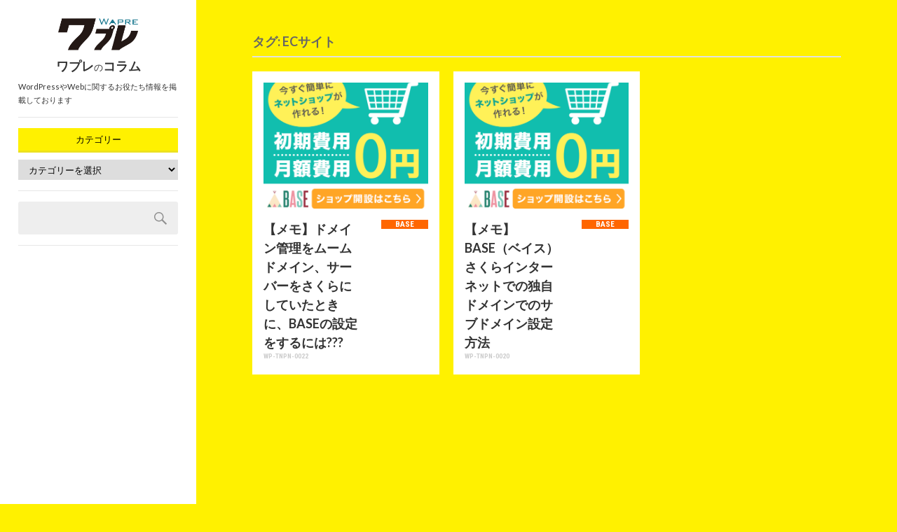

--- FILE ---
content_type: text/html; charset=UTF-8
request_url: https://wapre.net/column/tag/ec%E3%82%B5%E3%82%A4%E3%83%88/
body_size: 15036
content:


<!DOCTYPE html>
<html class="no-js" lang="ja">

	<head profile="http://gmpg.org/xfn/11">
		
		<meta http-equiv="Content-Type" content="text/html; charset=UTF-8" />
		<meta name="viewport" content="width=device-width, initial-scale=1.0, maximum-scale=1.0, user-scalable=no" >

		<meta name="Description" content="【メモ】ドメイン管理をムームドメイン、サーバーをさくらにしていたときに、BASEの設定をするには???のページです。WP単品センターは、パーツ毎にWEB改修を依頼することができるサイトです。">
		<meta name="Keywords" content="WordPress、ワードプレス、WEB改修、ホームページ、【メモ】ドメイン管理をムームドメイン、サーバーをさくらにしていたときに、BASEの設定をするには???">
		
		<link rel="stylesheet" type="text/css" href="https://fonts.googleapis.com/css?family=Noto+Serif">
		<link rel="stylesheet" type="text/css" href="https://wapre.net/column/wp/wp-content/themes/fukusawa-child/common/css/common.css">
		<link rel="stylesheet" type="text/css" href="https://wapre.net/column/wp/wp-content/themes/fukusawa-child/common/css/font.css">
		<link rel="stylesheet" type="text/css" href="https://wapre.net/column/wp/wp-content/themes/fukusawa-child/common/css/form.css">
		
		<link rel="preconnect" href="https://fonts.googleapis.com">
		<link rel="preconnect" href="https://fonts.gstatic.com" crossorigin>
		<link href="https://fonts.googleapis.com/css2?family=Roboto+Condensed:wght@700&display=swap" rel="stylesheet">
		
		<script type="text/javascript" src="https://code.jquery.com/jquery-1.11.3.min.js"></script>
		<script type="text/javascript" src="https://maxcdn.bootstrapcdn.com/bootstrap/3.3.5/js/bootstrap.min.js"></script>	
		<script src="https://cdnjs.cloudflare.com/ajax/libs/jquery-modal/0.9.1/jquery.modal.min.js"></script>
		<link rel="stylesheet" href="https://cdnjs.cloudflare.com/ajax/libs/jquery-modal/0.9.1/jquery.modal.min.css" />
		<script src="https://cdn.jsdelivr.net/npm/js-cookie@2/src/js.cookie.min.js"></script>
				
		<!-- Global site tag (gtag.js) - Google Analytics -->
		<script async src="https://www.googletagmanager.com/gtag/js?id=G-4PLBRD485W"></script>
		<script>
		  window.dataLayer = window.dataLayer || [];
		  function gtag(){dataLayer.push(arguments);}
		  gtag('js', new Date());

		  gtag('config', 'G-4PLBRD485W');
		</script>
		
							 
				
		<script>
			$('<li><a href="#i-price">設定費用は下記になります</a></li>').appendTo('ul.toc_list');
		</script>
		<script async src="https://pagead2.googlesyndication.com/pagead/js/adsbygoogle.js?client=ca-pub-5406375636928752" crossorigin="anonymous"></script>
		
		<title>ECサイト &#8211; ワプレ のコラム</title>
<meta name='robots' content='max-image-preview:large' />
<script type="text/javascript" id="wpp-js" src="https://wapre.net/column/wp/wp-content/plugins/wordpress-popular-posts/assets/js/wpp.min.js" data-sampling="0" data-sampling-rate="100" data-api-url="https://wapre.net/column/wp-json/wordpress-popular-posts" data-post-id="0" data-token="a9b70ec308" data-lang="0" data-debug="0"></script>
<script>document.documentElement.className = document.documentElement.className.replace("no-js","js");</script>
<link rel="alternate" type="application/rss+xml" title="ワプレ のコラム &raquo; フィード" href="https://wapre.net/column/feed/" />
<link rel="alternate" type="application/rss+xml" title="ワプレ のコラム &raquo; ECサイト タグのフィード" href="https://wapre.net/column/tag/ec%e3%82%b5%e3%82%a4%e3%83%88/feed/" />
<style id='wp-img-auto-sizes-contain-inline-css' type='text/css'>
img:is([sizes=auto i],[sizes^="auto," i]){contain-intrinsic-size:3000px 1500px}
/*# sourceURL=wp-img-auto-sizes-contain-inline-css */
</style>
<style id='wp-emoji-styles-inline-css' type='text/css'>

	img.wp-smiley, img.emoji {
		display: inline !important;
		border: none !important;
		box-shadow: none !important;
		height: 1em !important;
		width: 1em !important;
		margin: 0 0.07em !important;
		vertical-align: -0.1em !important;
		background: none !important;
		padding: 0 !important;
	}
/*# sourceURL=wp-emoji-styles-inline-css */
</style>
<style id='wp-block-library-inline-css' type='text/css'>
:root{--wp-block-synced-color:#7a00df;--wp-block-synced-color--rgb:122,0,223;--wp-bound-block-color:var(--wp-block-synced-color);--wp-editor-canvas-background:#ddd;--wp-admin-theme-color:#007cba;--wp-admin-theme-color--rgb:0,124,186;--wp-admin-theme-color-darker-10:#006ba1;--wp-admin-theme-color-darker-10--rgb:0,107,160.5;--wp-admin-theme-color-darker-20:#005a87;--wp-admin-theme-color-darker-20--rgb:0,90,135;--wp-admin-border-width-focus:2px}@media (min-resolution:192dpi){:root{--wp-admin-border-width-focus:1.5px}}.wp-element-button{cursor:pointer}:root .has-very-light-gray-background-color{background-color:#eee}:root .has-very-dark-gray-background-color{background-color:#313131}:root .has-very-light-gray-color{color:#eee}:root .has-very-dark-gray-color{color:#313131}:root .has-vivid-green-cyan-to-vivid-cyan-blue-gradient-background{background:linear-gradient(135deg,#00d084,#0693e3)}:root .has-purple-crush-gradient-background{background:linear-gradient(135deg,#34e2e4,#4721fb 50%,#ab1dfe)}:root .has-hazy-dawn-gradient-background{background:linear-gradient(135deg,#faaca8,#dad0ec)}:root .has-subdued-olive-gradient-background{background:linear-gradient(135deg,#fafae1,#67a671)}:root .has-atomic-cream-gradient-background{background:linear-gradient(135deg,#fdd79a,#004a59)}:root .has-nightshade-gradient-background{background:linear-gradient(135deg,#330968,#31cdcf)}:root .has-midnight-gradient-background{background:linear-gradient(135deg,#020381,#2874fc)}:root{--wp--preset--font-size--normal:16px;--wp--preset--font-size--huge:42px}.has-regular-font-size{font-size:1em}.has-larger-font-size{font-size:2.625em}.has-normal-font-size{font-size:var(--wp--preset--font-size--normal)}.has-huge-font-size{font-size:var(--wp--preset--font-size--huge)}.has-text-align-center{text-align:center}.has-text-align-left{text-align:left}.has-text-align-right{text-align:right}.has-fit-text{white-space:nowrap!important}#end-resizable-editor-section{display:none}.aligncenter{clear:both}.items-justified-left{justify-content:flex-start}.items-justified-center{justify-content:center}.items-justified-right{justify-content:flex-end}.items-justified-space-between{justify-content:space-between}.screen-reader-text{border:0;clip-path:inset(50%);height:1px;margin:-1px;overflow:hidden;padding:0;position:absolute;width:1px;word-wrap:normal!important}.screen-reader-text:focus{background-color:#ddd;clip-path:none;color:#444;display:block;font-size:1em;height:auto;left:5px;line-height:normal;padding:15px 23px 14px;text-decoration:none;top:5px;width:auto;z-index:100000}html :where(.has-border-color){border-style:solid}html :where([style*=border-top-color]){border-top-style:solid}html :where([style*=border-right-color]){border-right-style:solid}html :where([style*=border-bottom-color]){border-bottom-style:solid}html :where([style*=border-left-color]){border-left-style:solid}html :where([style*=border-width]){border-style:solid}html :where([style*=border-top-width]){border-top-style:solid}html :where([style*=border-right-width]){border-right-style:solid}html :where([style*=border-bottom-width]){border-bottom-style:solid}html :where([style*=border-left-width]){border-left-style:solid}html :where(img[class*=wp-image-]){height:auto;max-width:100%}:where(figure){margin:0 0 1em}html :where(.is-position-sticky){--wp-admin--admin-bar--position-offset:var(--wp-admin--admin-bar--height,0px)}@media screen and (max-width:600px){html :where(.is-position-sticky){--wp-admin--admin-bar--position-offset:0px}}

/*# sourceURL=wp-block-library-inline-css */
</style><style id='wp-block-heading-inline-css' type='text/css'>
h1:where(.wp-block-heading).has-background,h2:where(.wp-block-heading).has-background,h3:where(.wp-block-heading).has-background,h4:where(.wp-block-heading).has-background,h5:where(.wp-block-heading).has-background,h6:where(.wp-block-heading).has-background{padding:1.25em 2.375em}h1.has-text-align-left[style*=writing-mode]:where([style*=vertical-lr]),h1.has-text-align-right[style*=writing-mode]:where([style*=vertical-rl]),h2.has-text-align-left[style*=writing-mode]:where([style*=vertical-lr]),h2.has-text-align-right[style*=writing-mode]:where([style*=vertical-rl]),h3.has-text-align-left[style*=writing-mode]:where([style*=vertical-lr]),h3.has-text-align-right[style*=writing-mode]:where([style*=vertical-rl]),h4.has-text-align-left[style*=writing-mode]:where([style*=vertical-lr]),h4.has-text-align-right[style*=writing-mode]:where([style*=vertical-rl]),h5.has-text-align-left[style*=writing-mode]:where([style*=vertical-lr]),h5.has-text-align-right[style*=writing-mode]:where([style*=vertical-rl]),h6.has-text-align-left[style*=writing-mode]:where([style*=vertical-lr]),h6.has-text-align-right[style*=writing-mode]:where([style*=vertical-rl]){rotate:180deg}
/*# sourceURL=https://wapre.net/column/wp/wp-includes/blocks/heading/style.min.css */
</style>
<style id='wp-block-paragraph-inline-css' type='text/css'>
.is-small-text{font-size:.875em}.is-regular-text{font-size:1em}.is-large-text{font-size:2.25em}.is-larger-text{font-size:3em}.has-drop-cap:not(:focus):first-letter{float:left;font-size:8.4em;font-style:normal;font-weight:100;line-height:.68;margin:.05em .1em 0 0;text-transform:uppercase}body.rtl .has-drop-cap:not(:focus):first-letter{float:none;margin-left:.1em}p.has-drop-cap.has-background{overflow:hidden}:root :where(p.has-background){padding:1.25em 2.375em}:where(p.has-text-color:not(.has-link-color)) a{color:inherit}p.has-text-align-left[style*="writing-mode:vertical-lr"],p.has-text-align-right[style*="writing-mode:vertical-rl"]{rotate:180deg}
/*# sourceURL=https://wapre.net/column/wp/wp-includes/blocks/paragraph/style.min.css */
</style>
<style id='wp-block-table-inline-css' type='text/css'>
.wp-block-table{overflow-x:auto}.wp-block-table table{border-collapse:collapse;width:100%}.wp-block-table thead{border-bottom:3px solid}.wp-block-table tfoot{border-top:3px solid}.wp-block-table td,.wp-block-table th{border:1px solid;padding:.5em}.wp-block-table .has-fixed-layout{table-layout:fixed;width:100%}.wp-block-table .has-fixed-layout td,.wp-block-table .has-fixed-layout th{word-break:break-word}.wp-block-table.aligncenter,.wp-block-table.alignleft,.wp-block-table.alignright{display:table;width:auto}.wp-block-table.aligncenter td,.wp-block-table.aligncenter th,.wp-block-table.alignleft td,.wp-block-table.alignleft th,.wp-block-table.alignright td,.wp-block-table.alignright th{word-break:break-word}.wp-block-table .has-subtle-light-gray-background-color{background-color:#f3f4f5}.wp-block-table .has-subtle-pale-green-background-color{background-color:#e9fbe5}.wp-block-table .has-subtle-pale-blue-background-color{background-color:#e7f5fe}.wp-block-table .has-subtle-pale-pink-background-color{background-color:#fcf0ef}.wp-block-table.is-style-stripes{background-color:initial;border-collapse:inherit;border-spacing:0}.wp-block-table.is-style-stripes tbody tr:nth-child(odd){background-color:#f0f0f0}.wp-block-table.is-style-stripes.has-subtle-light-gray-background-color tbody tr:nth-child(odd){background-color:#f3f4f5}.wp-block-table.is-style-stripes.has-subtle-pale-green-background-color tbody tr:nth-child(odd){background-color:#e9fbe5}.wp-block-table.is-style-stripes.has-subtle-pale-blue-background-color tbody tr:nth-child(odd){background-color:#e7f5fe}.wp-block-table.is-style-stripes.has-subtle-pale-pink-background-color tbody tr:nth-child(odd){background-color:#fcf0ef}.wp-block-table.is-style-stripes td,.wp-block-table.is-style-stripes th{border-color:#0000}.wp-block-table.is-style-stripes{border-bottom:1px solid #f0f0f0}.wp-block-table .has-border-color td,.wp-block-table .has-border-color th,.wp-block-table .has-border-color tr,.wp-block-table .has-border-color>*{border-color:inherit}.wp-block-table table[style*=border-top-color] tr:first-child,.wp-block-table table[style*=border-top-color] tr:first-child td,.wp-block-table table[style*=border-top-color] tr:first-child th,.wp-block-table table[style*=border-top-color]>*,.wp-block-table table[style*=border-top-color]>* td,.wp-block-table table[style*=border-top-color]>* th{border-top-color:inherit}.wp-block-table table[style*=border-top-color] tr:not(:first-child){border-top-color:initial}.wp-block-table table[style*=border-right-color] td:last-child,.wp-block-table table[style*=border-right-color] th,.wp-block-table table[style*=border-right-color] tr,.wp-block-table table[style*=border-right-color]>*{border-right-color:inherit}.wp-block-table table[style*=border-bottom-color] tr:last-child,.wp-block-table table[style*=border-bottom-color] tr:last-child td,.wp-block-table table[style*=border-bottom-color] tr:last-child th,.wp-block-table table[style*=border-bottom-color]>*,.wp-block-table table[style*=border-bottom-color]>* td,.wp-block-table table[style*=border-bottom-color]>* th{border-bottom-color:inherit}.wp-block-table table[style*=border-bottom-color] tr:not(:last-child){border-bottom-color:initial}.wp-block-table table[style*=border-left-color] td:first-child,.wp-block-table table[style*=border-left-color] th,.wp-block-table table[style*=border-left-color] tr,.wp-block-table table[style*=border-left-color]>*{border-left-color:inherit}.wp-block-table table[style*=border-style] td,.wp-block-table table[style*=border-style] th,.wp-block-table table[style*=border-style] tr,.wp-block-table table[style*=border-style]>*{border-style:inherit}.wp-block-table table[style*=border-width] td,.wp-block-table table[style*=border-width] th,.wp-block-table table[style*=border-width] tr,.wp-block-table table[style*=border-width]>*{border-style:inherit;border-width:inherit}
/*# sourceURL=https://wapre.net/column/wp/wp-includes/blocks/table/style.min.css */
</style>
<style id='global-styles-inline-css' type='text/css'>
:root{--wp--preset--aspect-ratio--square: 1;--wp--preset--aspect-ratio--4-3: 4/3;--wp--preset--aspect-ratio--3-4: 3/4;--wp--preset--aspect-ratio--3-2: 3/2;--wp--preset--aspect-ratio--2-3: 2/3;--wp--preset--aspect-ratio--16-9: 16/9;--wp--preset--aspect-ratio--9-16: 9/16;--wp--preset--color--black: #333;--wp--preset--color--cyan-bluish-gray: #abb8c3;--wp--preset--color--white: #fff;--wp--preset--color--pale-pink: #f78da7;--wp--preset--color--vivid-red: #cf2e2e;--wp--preset--color--luminous-vivid-orange: #ff6900;--wp--preset--color--luminous-vivid-amber: #fcb900;--wp--preset--color--light-green-cyan: #7bdcb5;--wp--preset--color--vivid-green-cyan: #00d084;--wp--preset--color--pale-cyan-blue: #8ed1fc;--wp--preset--color--vivid-cyan-blue: #0693e3;--wp--preset--color--vivid-purple: #9b51e0;--wp--preset--color--accent: #019EBD;--wp--preset--color--dark-gray: #444;--wp--preset--color--medium-gray: #666;--wp--preset--color--light-gray: #767676;--wp--preset--gradient--vivid-cyan-blue-to-vivid-purple: linear-gradient(135deg,rgb(6,147,227) 0%,rgb(155,81,224) 100%);--wp--preset--gradient--light-green-cyan-to-vivid-green-cyan: linear-gradient(135deg,rgb(122,220,180) 0%,rgb(0,208,130) 100%);--wp--preset--gradient--luminous-vivid-amber-to-luminous-vivid-orange: linear-gradient(135deg,rgb(252,185,0) 0%,rgb(255,105,0) 100%);--wp--preset--gradient--luminous-vivid-orange-to-vivid-red: linear-gradient(135deg,rgb(255,105,0) 0%,rgb(207,46,46) 100%);--wp--preset--gradient--very-light-gray-to-cyan-bluish-gray: linear-gradient(135deg,rgb(238,238,238) 0%,rgb(169,184,195) 100%);--wp--preset--gradient--cool-to-warm-spectrum: linear-gradient(135deg,rgb(74,234,220) 0%,rgb(151,120,209) 20%,rgb(207,42,186) 40%,rgb(238,44,130) 60%,rgb(251,105,98) 80%,rgb(254,248,76) 100%);--wp--preset--gradient--blush-light-purple: linear-gradient(135deg,rgb(255,206,236) 0%,rgb(152,150,240) 100%);--wp--preset--gradient--blush-bordeaux: linear-gradient(135deg,rgb(254,205,165) 0%,rgb(254,45,45) 50%,rgb(107,0,62) 100%);--wp--preset--gradient--luminous-dusk: linear-gradient(135deg,rgb(255,203,112) 0%,rgb(199,81,192) 50%,rgb(65,88,208) 100%);--wp--preset--gradient--pale-ocean: linear-gradient(135deg,rgb(255,245,203) 0%,rgb(182,227,212) 50%,rgb(51,167,181) 100%);--wp--preset--gradient--electric-grass: linear-gradient(135deg,rgb(202,248,128) 0%,rgb(113,206,126) 100%);--wp--preset--gradient--midnight: linear-gradient(135deg,rgb(2,3,129) 0%,rgb(40,116,252) 100%);--wp--preset--font-size--small: 16px;--wp--preset--font-size--medium: 20px;--wp--preset--font-size--large: 24px;--wp--preset--font-size--x-large: 42px;--wp--preset--font-size--normal: 18px;--wp--preset--font-size--larger: 27px;--wp--preset--spacing--20: 0.44rem;--wp--preset--spacing--30: 0.67rem;--wp--preset--spacing--40: 1rem;--wp--preset--spacing--50: 1.5rem;--wp--preset--spacing--60: 2.25rem;--wp--preset--spacing--70: 3.38rem;--wp--preset--spacing--80: 5.06rem;--wp--preset--shadow--natural: 6px 6px 9px rgba(0, 0, 0, 0.2);--wp--preset--shadow--deep: 12px 12px 50px rgba(0, 0, 0, 0.4);--wp--preset--shadow--sharp: 6px 6px 0px rgba(0, 0, 0, 0.2);--wp--preset--shadow--outlined: 6px 6px 0px -3px rgb(255, 255, 255), 6px 6px rgb(0, 0, 0);--wp--preset--shadow--crisp: 6px 6px 0px rgb(0, 0, 0);}:where(.is-layout-flex){gap: 0.5em;}:where(.is-layout-grid){gap: 0.5em;}body .is-layout-flex{display: flex;}.is-layout-flex{flex-wrap: wrap;align-items: center;}.is-layout-flex > :is(*, div){margin: 0;}body .is-layout-grid{display: grid;}.is-layout-grid > :is(*, div){margin: 0;}:where(.wp-block-columns.is-layout-flex){gap: 2em;}:where(.wp-block-columns.is-layout-grid){gap: 2em;}:where(.wp-block-post-template.is-layout-flex){gap: 1.25em;}:where(.wp-block-post-template.is-layout-grid){gap: 1.25em;}.has-black-color{color: var(--wp--preset--color--black) !important;}.has-cyan-bluish-gray-color{color: var(--wp--preset--color--cyan-bluish-gray) !important;}.has-white-color{color: var(--wp--preset--color--white) !important;}.has-pale-pink-color{color: var(--wp--preset--color--pale-pink) !important;}.has-vivid-red-color{color: var(--wp--preset--color--vivid-red) !important;}.has-luminous-vivid-orange-color{color: var(--wp--preset--color--luminous-vivid-orange) !important;}.has-luminous-vivid-amber-color{color: var(--wp--preset--color--luminous-vivid-amber) !important;}.has-light-green-cyan-color{color: var(--wp--preset--color--light-green-cyan) !important;}.has-vivid-green-cyan-color{color: var(--wp--preset--color--vivid-green-cyan) !important;}.has-pale-cyan-blue-color{color: var(--wp--preset--color--pale-cyan-blue) !important;}.has-vivid-cyan-blue-color{color: var(--wp--preset--color--vivid-cyan-blue) !important;}.has-vivid-purple-color{color: var(--wp--preset--color--vivid-purple) !important;}.has-black-background-color{background-color: var(--wp--preset--color--black) !important;}.has-cyan-bluish-gray-background-color{background-color: var(--wp--preset--color--cyan-bluish-gray) !important;}.has-white-background-color{background-color: var(--wp--preset--color--white) !important;}.has-pale-pink-background-color{background-color: var(--wp--preset--color--pale-pink) !important;}.has-vivid-red-background-color{background-color: var(--wp--preset--color--vivid-red) !important;}.has-luminous-vivid-orange-background-color{background-color: var(--wp--preset--color--luminous-vivid-orange) !important;}.has-luminous-vivid-amber-background-color{background-color: var(--wp--preset--color--luminous-vivid-amber) !important;}.has-light-green-cyan-background-color{background-color: var(--wp--preset--color--light-green-cyan) !important;}.has-vivid-green-cyan-background-color{background-color: var(--wp--preset--color--vivid-green-cyan) !important;}.has-pale-cyan-blue-background-color{background-color: var(--wp--preset--color--pale-cyan-blue) !important;}.has-vivid-cyan-blue-background-color{background-color: var(--wp--preset--color--vivid-cyan-blue) !important;}.has-vivid-purple-background-color{background-color: var(--wp--preset--color--vivid-purple) !important;}.has-black-border-color{border-color: var(--wp--preset--color--black) !important;}.has-cyan-bluish-gray-border-color{border-color: var(--wp--preset--color--cyan-bluish-gray) !important;}.has-white-border-color{border-color: var(--wp--preset--color--white) !important;}.has-pale-pink-border-color{border-color: var(--wp--preset--color--pale-pink) !important;}.has-vivid-red-border-color{border-color: var(--wp--preset--color--vivid-red) !important;}.has-luminous-vivid-orange-border-color{border-color: var(--wp--preset--color--luminous-vivid-orange) !important;}.has-luminous-vivid-amber-border-color{border-color: var(--wp--preset--color--luminous-vivid-amber) !important;}.has-light-green-cyan-border-color{border-color: var(--wp--preset--color--light-green-cyan) !important;}.has-vivid-green-cyan-border-color{border-color: var(--wp--preset--color--vivid-green-cyan) !important;}.has-pale-cyan-blue-border-color{border-color: var(--wp--preset--color--pale-cyan-blue) !important;}.has-vivid-cyan-blue-border-color{border-color: var(--wp--preset--color--vivid-cyan-blue) !important;}.has-vivid-purple-border-color{border-color: var(--wp--preset--color--vivid-purple) !important;}.has-vivid-cyan-blue-to-vivid-purple-gradient-background{background: var(--wp--preset--gradient--vivid-cyan-blue-to-vivid-purple) !important;}.has-light-green-cyan-to-vivid-green-cyan-gradient-background{background: var(--wp--preset--gradient--light-green-cyan-to-vivid-green-cyan) !important;}.has-luminous-vivid-amber-to-luminous-vivid-orange-gradient-background{background: var(--wp--preset--gradient--luminous-vivid-amber-to-luminous-vivid-orange) !important;}.has-luminous-vivid-orange-to-vivid-red-gradient-background{background: var(--wp--preset--gradient--luminous-vivid-orange-to-vivid-red) !important;}.has-very-light-gray-to-cyan-bluish-gray-gradient-background{background: var(--wp--preset--gradient--very-light-gray-to-cyan-bluish-gray) !important;}.has-cool-to-warm-spectrum-gradient-background{background: var(--wp--preset--gradient--cool-to-warm-spectrum) !important;}.has-blush-light-purple-gradient-background{background: var(--wp--preset--gradient--blush-light-purple) !important;}.has-blush-bordeaux-gradient-background{background: var(--wp--preset--gradient--blush-bordeaux) !important;}.has-luminous-dusk-gradient-background{background: var(--wp--preset--gradient--luminous-dusk) !important;}.has-pale-ocean-gradient-background{background: var(--wp--preset--gradient--pale-ocean) !important;}.has-electric-grass-gradient-background{background: var(--wp--preset--gradient--electric-grass) !important;}.has-midnight-gradient-background{background: var(--wp--preset--gradient--midnight) !important;}.has-small-font-size{font-size: var(--wp--preset--font-size--small) !important;}.has-medium-font-size{font-size: var(--wp--preset--font-size--medium) !important;}.has-large-font-size{font-size: var(--wp--preset--font-size--large) !important;}.has-x-large-font-size{font-size: var(--wp--preset--font-size--x-large) !important;}
/*# sourceURL=global-styles-inline-css */
</style>

<style id='classic-theme-styles-inline-css' type='text/css'>
/*! This file is auto-generated */
.wp-block-button__link{color:#fff;background-color:#32373c;border-radius:9999px;box-shadow:none;text-decoration:none;padding:calc(.667em + 2px) calc(1.333em + 2px);font-size:1.125em}.wp-block-file__button{background:#32373c;color:#fff;text-decoration:none}
/*# sourceURL=/wp-includes/css/classic-themes.min.css */
</style>
<link rel='stylesheet' id='toc-screen-css' href='https://wapre.net/column/wp/wp-content/plugins/table-of-contents-plus/screen.min.css?ver=2406' type='text/css' media='all' />
<style id='toc-screen-inline-css' type='text/css'>
div#toc_container {width: 100%;}
/*# sourceURL=toc-screen-inline-css */
</style>
<link rel='stylesheet' id='wordpress-popular-posts-css-css' href='https://wapre.net/column/wp/wp-content/plugins/wordpress-popular-posts/assets/css/wpp.css?ver=7.0.1' type='text/css' media='all' />
<link rel='stylesheet' id='parent-style-css' href='https://wapre.net/column/wp/wp-content/themes/fukasawa/style.css?ver=6.9' type='text/css' media='all' />
<link rel='stylesheet' id='wp-members-css' href='https://wapre.net/column/wp/wp-content/plugins/wp-members/assets/css/forms/generic-no-float.min.css?ver=3.4.9.5' type='text/css' media='all' />
<link rel='stylesheet' id='fukasawa_googleFonts-css' href='//fonts.googleapis.com/css?family=Lato%3A400%2C400italic%2C700%2C700italic&#038;ver=6.9' type='text/css' media='all' />
<link rel='stylesheet' id='fukasawa_genericons-css' href='https://wapre.net/column/wp/wp-content/themes/fukasawa/assets/fonts/genericons/genericons.css?ver=6.9' type='text/css' media='all' />
<link rel='stylesheet' id='fukasawa_style-css' href='https://wapre.net/column/wp/wp-content/themes/fukusawa-child/style.css' type='text/css' media='all' />
<script type="text/javascript" src="https://wapre.net/column/wp/wp-includes/js/jquery/jquery.min.js?ver=3.7.1" id="jquery-core-js"></script>
<script type="text/javascript" src="https://wapre.net/column/wp/wp-includes/js/jquery/jquery-migrate.min.js?ver=3.4.1" id="jquery-migrate-js"></script>
<script type="text/javascript" src="https://wapre.net/column/wp/wp-content/themes/fukasawa/assets/js/flexslider.js?ver=1" id="fukasawa_flexslider-js"></script>
<link rel="https://api.w.org/" href="https://wapre.net/column/wp-json/" /><link rel="alternate" title="JSON" type="application/json" href="https://wapre.net/column/wp-json/wp/v2/tags/59" /><link rel="EditURI" type="application/rsd+xml" title="RSD" href="https://wapre.net/column/wp/xmlrpc.php?rsd" />
<meta name="generator" content="WordPress 6.9" />
            <style id="wpp-loading-animation-styles">@-webkit-keyframes bgslide{from{background-position-x:0}to{background-position-x:-200%}}@keyframes bgslide{from{background-position-x:0}to{background-position-x:-200%}}.wpp-widget-block-placeholder,.wpp-shortcode-placeholder{margin:0 auto;width:60px;height:3px;background:#dd3737;background:linear-gradient(90deg,#dd3737 0%,#571313 10%,#dd3737 100%);background-size:200% auto;border-radius:3px;-webkit-animation:bgslide 1s infinite linear;animation:bgslide 1s infinite linear}</style>
            <!-- Customizer CSS --><style type="text/css"></style><!--/Customizer CSS--><link rel="icon" href="https://wapre.net/column/wp/wp-content/uploads/2024/06/favicon-88x88.png" sizes="32x32" />
<link rel="icon" href="https://wapre.net/column/wp/wp-content/uploads/2024/06/favicon.png" sizes="192x192" />
<link rel="apple-touch-icon" href="https://wapre.net/column/wp/wp-content/uploads/2024/06/favicon.png" />
<meta name="msapplication-TileImage" content="https://wapre.net/column/wp/wp-content/uploads/2024/06/favicon.png" />
	
	</head>
		
	<body class="archive tag tag-ec tag-59 wp-custom-logo wp-theme-fukasawa wp-child-theme-fukusawa-child wp-is-not-mobile">
		
		
		<a class="skip-link button" href="#site-content">本文にジャンプ</a>
	
		<div class="mobile-navigation">
	
			<ul class="mobile-menu">
						
				<li id="menu-item-862" class="menu-item menu-item-type-custom menu-item-object-custom menu-item-home menu-item-862"><a href="https://wapre.net/column">ホーム</a></li>
<li id="menu-item-863" class="menu-item menu-item-type-post_type menu-item-object-page menu-item-863"><a href="https://wapre.net/column/about/">当サイトについて</a></li>
<li id="menu-item-919" class="menu-item menu-item-type-post_type menu-item-object-page menu-item-919"><a href="https://wapre.net/column/%e5%bd%93%e7%a4%be%e3%81%ab%e3%81%a4%e3%81%84%e3%81%a6/">運営会社のご紹介</a></li>
<li id="menu-item-932" class="menu-item menu-item-type-post_type menu-item-object-page menu-item-932"><a href="https://wapre.net/column/%e5%80%8b%e4%ba%ba%e6%83%85%e5%a0%b1%e4%bf%9d%e8%ad%b7%e6%96%b9%e9%87%9d/">個人情報保護方針</a></li>
				
			 </ul>
		 
		</div><!-- .mobile-navigation -->
	
		<div class="sidebar">
		
						
		        <div class="blog-logo">
					<a href="https://wapre.net/column/" rel="home">
		        		<img src="https://wapre.net/column/wp/wp-content/uploads/2024/06/h_logo.png" />
					</a>
					<span class="screen-reader-text">ワプレ のコラム</span>
		        </div>
		
						
			<h2 class="sideTtl"><a href="https://wapre.net/column"><span style="font-weight: bold;">ワプレ</span><span style="font-size: 0.8em;">の</span><span style="font-weight: bold;">コラム</span></a></h2>
			<h3 class="sidesubTtl">WordPressやWebに関するお役たち情報を掲載しております</h3>
			<button type="button" class="nav-toggle">
			
				<div class="bars">
					<div class="bar"></div>
					<div class="bar"></div>
					<div class="bar"></div>
				</div>
				
				<p>
					<span class="menu">メニュー</span>
					<span class="close">閉じる</span>
				</p>
			
			</button>
				
				
				<div class="widgets">					
					<div id="categories-4" class="widget widget_categories"><div class="widget-content clear"><h3 class="widget-title">カテゴリー</h3><form action="https://wapre.net/column" method="get"><label class="screen-reader-text" for="cat">カテゴリー</label><select  name='cat' id='cat' class='postform'>
	<option value='-1'>カテゴリーを選択</option>
	<option class="level-0" value="70">.htaccess</option>
	<option class="level-0" value="58">BASE</option>
	<option class="level-0" value="54">css</option>
	<option class="level-0" value="12">javascript</option>
	<option class="level-0" value="45">WordPress</option>
	<option class="level-0" value="43">YouTube</option>
	<option class="level-0" value="31">スマホパーツ</option>
	<option class="level-0" value="38">スライダー</option>
	<option class="level-0" value="1">その他</option>
	<option class="level-0" value="22">フォーム</option>
	<option class="level-0" value="68">プラグイン</option>
</select>
</form><script type="text/javascript">
/* <![CDATA[ */

( ( dropdownId ) => {
	const dropdown = document.getElementById( dropdownId );
	function onSelectChange() {
		setTimeout( () => {
			if ( 'escape' === dropdown.dataset.lastkey ) {
				return;
			}
			if ( dropdown.value && parseInt( dropdown.value ) > 0 && dropdown instanceof HTMLSelectElement ) {
				dropdown.parentElement.submit();
			}
		}, 250 );
	}
	function onKeyUp( event ) {
		if ( 'Escape' === event.key ) {
			dropdown.dataset.lastkey = 'escape';
		} else {
			delete dropdown.dataset.lastkey;
		}
	}
	function onClick() {
		delete dropdown.dataset.lastkey;
	}
	dropdown.addEventListener( 'keyup', onKeyUp );
	dropdown.addEventListener( 'click', onClick );
	dropdown.addEventListener( 'change', onSelectChange );
})( "cat" );

//# sourceURL=WP_Widget_Categories%3A%3Awidget
/* ]]> */
</script>
</div></div><div id="search-3" class="widget widget_search"><div class="widget-content clear"><form role="search" method="get" id="searchform" class="searchform" action="https://wapre.net/column/">
				<div>
					<label class="screen-reader-text" for="s">検索:</label>
					<input type="text" value="" name="s" id="s" />
					<input type="submit" id="searchsubmit" value="検索" />
				</div>
			</form></div></div><div id="block-8" class="widget widget_block"><div class="widget-content clear"><div class="kokoku-waku">
<script async src="https://pagead2.googlesyndication.com/pagead/js/adsbygoogle.js"></script>
<ins class="adsbygoogle"
style="display:block"
data-ad-client="ca-pub-5406375636928752"
data-ad-slot="2918127329"
data-ad-format="auto"
data-full-width-responsive="true"></ins>
<script>
(adsbygoogle = window.adsbygoogle || []).push({});
</script>
</div></div></div><div id="block-6" class="widget widget_block"><div class="widget-content clear"><div class="popular-posts"><h2>よく見られているコラム</h2><script type="application/json">{"title":"\u3088\u304f\u898b\u3089\u308c\u3066\u3044\u308b\u30b3\u30e9\u30e0","limit":"5","offset":0,"range":"last24hours","time_quantity":"24","time_unit":"hour","freshness":false,"order_by":"views","post_type":"post","pid":"","taxonomy":"category","term_id":"","author":"","shorten_title":{"active":false,"length":0,"words":false},"post-excerpt":{"active":false,"length":0,"keep_format":false,"words":false},"thumbnail":{"active":false,"width":0,"height":0,"build":"manual","size":""},"rating":false,"stats_tag":{"comment_count":false,"views":true,"author":false,"date":{"active":false,"format":"F j, Y"},"taxonomy":{"active":false,"name":"category"}},"markup":{"custom_html":false,"wpp-start":"<ul class=\"wpp-list\">","wpp-end":"<\/ul>","title-start":"<h2>","title-end":"<\/h2>","post-html":"<li>{thumb} {title} <span class=\"wpp-meta post-stats\">{stats}<\/span><\/li>"},"theme":{"name":""}}</script><div class="wpp-widget-block-placeholder"></div></div></div></div><div id="custom_html-2" class="widget_text widget widget_custom_html"><div class="widget_text widget-content clear"><div class="textwidget custom-html-widget"><p class="box_link_btn"><a href="/column/contact-us" target="_blank"><i class="fa fa-envelope mr10" aria-hidden="true"></i>ご相談はこちら&nbsp;&raquo;</a></p></div></div></div><div id="tag_cloud-2" class="widget widget_tag_cloud"><div class="widget-content clear"><h3 class="widget-title">キーワード</h3><div class="tagcloud"><a href="https://wapre.net/column/tag/ec%e3%82%b5%e3%82%a4%e3%83%88/" class="tag-cloud-link tag-link-59 tag-link-position-1" style="font-size: 16.4pt;" aria-label="ECサイト (2個の項目)">ECサイト</a>
<a href="https://wapre.net/column/tag/hash/" class="tag-cloud-link tag-link-61 tag-link-position-2" style="font-size: 8pt;" aria-label="hash (1個の項目)">hash</a>
<a href="https://wapre.net/column/tag/hover/" class="tag-cloud-link tag-link-52 tag-link-position-3" style="font-size: 8pt;" aria-label="hover (1個の項目)">hover</a>
<a href="https://wapre.net/column/tag/loading/" class="tag-cloud-link tag-link-36 tag-link-position-4" style="font-size: 8pt;" aria-label="loading (1個の項目)">loading</a>
<a href="https://wapre.net/column/tag/meta-refresh/" class="tag-cloud-link tag-link-20 tag-link-position-5" style="font-size: 8pt;" aria-label="meta refresh (1個の項目)">meta refresh</a>
<a href="https://wapre.net/column/tag/%e3%81%9a%e3%82%8c/" class="tag-cloud-link tag-link-66 tag-link-position-6" style="font-size: 8pt;" aria-label="ずれ (1個の項目)">ずれ</a>
<a href="https://wapre.net/column/tag/%e3%82%a2%e3%83%b3%e3%82%ab%e3%83%bc%e3%83%aa%e3%83%b3%e3%82%af/" class="tag-cloud-link tag-link-13 tag-link-position-7" style="font-size: 16.4pt;" aria-label="アンカーリンク (2個の項目)">アンカーリンク</a>
<a href="https://wapre.net/column/tag/%e3%82%ad%e3%83%bc%e3%83%93%e3%82%b8%e3%83%a5%e3%82%a2%e3%83%ab/" class="tag-cloud-link tag-link-39 tag-link-position-8" style="font-size: 8pt;" aria-label="キービジュアル (1個の項目)">キービジュアル</a>
<a href="https://wapre.net/column/tag/%e3%82%b3%e3%83%b3%e3%83%90%e3%83%bc%e3%82%b8%e3%83%a7%e3%83%b3/" class="tag-cloud-link tag-link-33 tag-link-position-9" style="font-size: 8pt;" aria-label="コンバージョン (1個の項目)">コンバージョン</a>
<a href="https://wapre.net/column/tag/%e3%82%b5%e3%82%a4%e3%83%88%e5%bc%95%e8%b6%8a/" class="tag-cloud-link tag-link-18 tag-link-position-10" style="font-size: 8pt;" aria-label="サイト引越 (1個の項目)">サイト引越</a>
<a href="https://wapre.net/column/tag/%e3%82%b5%e3%83%bc%e3%83%90%e3%83%bc%e7%a7%bb%e8%bb%a2/" class="tag-cloud-link tag-link-55 tag-link-position-11" style="font-size: 8pt;" aria-label="サーバー移転 (1個の項目)">サーバー移転</a>
<a href="https://wapre.net/column/tag/%e3%82%b7%e3%83%a7%e3%83%83%e3%83%94%e3%83%b3%e3%82%b0%e3%82%b5%e3%82%a4%e3%83%88/" class="tag-cloud-link tag-link-60 tag-link-position-12" style="font-size: 16.4pt;" aria-label="ショッピングサイト (2個の項目)">ショッピングサイト</a>
<a href="https://wapre.net/column/tag/%e3%82%b9%e3%83%88%e3%83%a9%e3%82%a4%e3%83%97/" class="tag-cloud-link tag-link-37 tag-link-position-13" style="font-size: 8pt;" aria-label="ストライプ (1個の項目)">ストライプ</a>
<a href="https://wapre.net/column/tag/%e3%82%b9%e3%83%a9%e3%82%a4%e3%83%89/" class="tag-cloud-link tag-link-40 tag-link-position-14" style="font-size: 8pt;" aria-label="スライド (1個の項目)">スライド</a>
<a href="https://wapre.net/column/tag/%e3%82%bf%e3%82%af%e3%82%bd%e3%83%8e%e3%83%9f%e3%83%bc/" class="tag-cloud-link tag-link-46 tag-link-position-15" style="font-size: 16.4pt;" aria-label="タクソノミー (2個の項目)">タクソノミー</a>
<a href="https://wapre.net/column/tag/%e3%82%bf%e3%83%96/" class="tag-cloud-link tag-link-14 tag-link-position-16" style="font-size: 8pt;" aria-label="タブ (1個の項目)">タブ</a>
<a href="https://wapre.net/column/tag/%e3%83%80%e3%82%a6%e3%83%b3%e3%83%ad%e3%83%bc%e3%83%89/" class="tag-cloud-link tag-link-28 tag-link-position-17" style="font-size: 8pt;" aria-label="ダウンロード (1個の項目)">ダウンロード</a>
<a href="https://wapre.net/column/tag/%e3%83%80%e3%82%a6%e3%83%b3%e3%83%ad%e3%83%bc%e3%83%89%e3%83%95%e3%82%a9%e3%83%bc%e3%83%a0/" class="tag-cloud-link tag-link-24 tag-link-position-18" style="font-size: 8pt;" aria-label="ダウンロードフォーム (1個の項目)">ダウンロードフォーム</a>
<a href="https://wapre.net/column/tag/%e3%83%8f%e3%83%b3%e3%83%90%e3%83%bc%e3%82%ac%e3%83%bc/" class="tag-cloud-link tag-link-50 tag-link-position-19" style="font-size: 8pt;" aria-label="ハンバーガー (1個の項目)">ハンバーガー</a>
<a href="https://wapre.net/column/tag/%e3%83%95%e3%82%a9%e3%83%bc%e3%83%a0/" class="tag-cloud-link tag-link-69 tag-link-position-20" style="font-size: 8pt;" aria-label="フォーム (1個の項目)">フォーム</a>
<a href="https://wapre.net/column/tag/%e3%83%9c%e3%82%bf%e3%83%b3/" class="tag-cloud-link tag-link-32 tag-link-position-21" style="font-size: 8pt;" aria-label="ボタン (1個の項目)">ボタン</a>
<a href="https://wapre.net/column/tag/%e3%83%a0%e3%83%bc%e3%83%a0dns/" class="tag-cloud-link tag-link-64 tag-link-position-22" style="font-size: 8pt;" aria-label="ムームDNS (1個の項目)">ムームDNS</a>
<a href="https://wapre.net/column/tag/%e3%83%a1%e3%83%8b%e3%83%a5%e3%83%bc/" class="tag-cloud-link tag-link-49 tag-link-position-23" style="font-size: 8pt;" aria-label="メニュー (1個の項目)">メニュー</a>
<a href="https://wapre.net/column/tag/%e3%83%a1%e3%83%b3%e3%83%86%e3%83%8a%e3%83%b3%e3%82%b9%e7%94%bb%e9%9d%a2/" class="tag-cloud-link tag-link-71 tag-link-position-24" style="font-size: 8pt;" aria-label="メンテナンス画面 (1個の項目)">メンテナンス画面</a>
<a href="https://wapre.net/column/tag/%e3%83%a2%e3%83%bc%e3%83%80%e3%83%ab%e3%82%a6%e3%82%a3%e3%83%b3%e3%83%89%e3%82%a6/" class="tag-cloud-link tag-link-15 tag-link-position-25" style="font-size: 22pt;" aria-label="モーダルウィンドウ (3個の項目)">モーダルウィンドウ</a>
<a href="https://wapre.net/column/tag/%e3%83%ab%e3%83%bc%e3%83%97/" class="tag-cloud-link tag-link-47 tag-link-position-26" style="font-size: 8pt;" aria-label="ループ (1個の項目)">ループ</a>
<a href="https://wapre.net/column/tag/%e3%83%ad%e3%83%bc%e3%83%87%e3%82%a3%e3%83%b3%e3%82%b0/" class="tag-cloud-link tag-link-35 tag-link-position-27" style="font-size: 8pt;" aria-label="ローディング (1個の項目)">ローディング</a>
<a href="https://wapre.net/column/tag/%e4%bc%9a%e5%93%a1%e3%82%b5%e3%82%a4%e3%83%88/" class="tag-cloud-link tag-link-25 tag-link-position-28" style="font-size: 8pt;" aria-label="会員サイト (1個の項目)">会員サイト</a>
<a href="https://wapre.net/column/tag/%e5%80%8b%e4%ba%ba%e6%83%85%e5%a0%b1/" class="tag-cloud-link tag-link-23 tag-link-position-29" style="font-size: 8pt;" aria-label="個人情報 (1個の項目)">個人情報</a>
<a href="https://wapre.net/column/tag/%e5%85%a8%e9%9d%a2/" class="tag-cloud-link tag-link-41 tag-link-position-30" style="font-size: 8pt;" aria-label="全面 (1個の項目)">全面</a>
<a href="https://wapre.net/column/tag/%e5%88%a5%e3%82%a6%e3%82%a3%e3%83%b3%e3%83%89%e3%82%a6/" class="tag-cloud-link tag-link-17 tag-link-position-31" style="font-size: 16.4pt;" aria-label="別ウィンドウ (2個の項目)">別ウィンドウ</a>
<a href="https://wapre.net/column/tag/%e5%8b%95%e7%94%bb/" class="tag-cloud-link tag-link-44 tag-link-position-32" style="font-size: 8pt;" aria-label="動画 (1個の項目)">動画</a>
<a href="https://wapre.net/column/tag/%e5%91%8a%e7%9f%a5/" class="tag-cloud-link tag-link-16 tag-link-position-33" style="font-size: 8pt;" aria-label="告知 (1個の項目)">告知</a>
<a href="https://wapre.net/column/tag/%e5%95%8f%e5%90%88%e3%81%9b%e3%83%95%e3%82%a9%e3%83%bc%e3%83%a0/" class="tag-cloud-link tag-link-34 tag-link-position-34" style="font-size: 8pt;" aria-label="問合せフォーム (1個の項目)">問合せフォーム</a>
<a href="https://wapre.net/column/tag/%e5%9b%b3%e9%9d%a2/" class="tag-cloud-link tag-link-26 tag-link-position-35" style="font-size: 8pt;" aria-label="図面 (1個の項目)">図面</a>
<a href="https://wapre.net/column/tag/%e5%ad%90%e3%82%bf%e3%83%bc%e3%83%a0/" class="tag-cloud-link tag-link-67 tag-link-position-36" style="font-size: 8pt;" aria-label="子ターム (1個の項目)">子ターム</a>
<a href="https://wapre.net/column/tag/%e5%bc%95%e8%b6%8a%e3%81%97/" class="tag-cloud-link tag-link-57 tag-link-position-37" style="font-size: 8pt;" aria-label="引越し (1個の項目)">引越し</a>
<a href="https://wapre.net/column/tag/%e7%9f%a2%e5%8d%b0/" class="tag-cloud-link tag-link-53 tag-link-position-38" style="font-size: 8pt;" aria-label="矢印 (1個の項目)">矢印</a>
<a href="https://wapre.net/column/tag/%e7%a7%bb%e8%bb%a2/" class="tag-cloud-link tag-link-19 tag-link-position-39" style="font-size: 8pt;" aria-label="移転 (1個の項目)">移転</a>
<a href="https://wapre.net/column/tag/%e8%83%8c%e6%99%af/" class="tag-cloud-link tag-link-42 tag-link-position-40" style="font-size: 8pt;" aria-label="背景 (1個の項目)">背景</a>
<a href="https://wapre.net/column/tag/%e8%87%aa%e5%8b%95%e8%bb%a2%e9%80%81/" class="tag-cloud-link tag-link-21 tag-link-position-41" style="font-size: 8pt;" aria-label="自動転送 (1個の項目)">自動転送</a>
<a href="https://wapre.net/column/tag/%e8%a4%87%e6%95%b0/" class="tag-cloud-link tag-link-48 tag-link-position-42" style="font-size: 8pt;" aria-label="複数 (1個の項目)">複数</a>
<a href="https://wapre.net/column/tag/%e8%b3%87%e6%96%99/" class="tag-cloud-link tag-link-27 tag-link-position-43" style="font-size: 8pt;" aria-label="資料 (1個の項目)">資料</a>
<a href="https://wapre.net/column/tag/%e9%96%8b%e9%96%89/" class="tag-cloud-link tag-link-51 tag-link-position-44" style="font-size: 8pt;" aria-label="開閉 (1個の項目)">開閉</a>
<a href="https://wapre.net/column/tag/%e9%ab%98%e9%80%9f%e3%82%b5%e3%83%bc%e3%83%90%e3%83%bc/" class="tag-cloud-link tag-link-56 tag-link-position-45" style="font-size: 8pt;" aria-label="高速サーバー (1個の項目)">高速サーバー</a></div>
</div></div><div id="custom_html-3" class="widget_text widget widget_custom_html"><div class="widget_text widget-content clear"><div class="textwidget custom-html-widget"><ul class="side-bnr cf mb40">
	<li><a href="https://center.u-fellows.co.jp/" target="_blank" class="link-hover"><img src="https://u-fellows.co.jp/common/img/common/side_bnr01_pc.jpg" alt="wordpress引越しセンター" /></a></li>
				<li><a href="https://ope.u-fellows.co.jp/" target="_blank" class="link-hover"><img src="https://u-fellows.co.jp/common/img/common/side_bnr02_pc.jpg" alt="wordpress化オペセンター" /></a></li>
				<li><a href="https://it.u-fellows.co.jp/" target="_blank" class="link-hover"><img src="https://u-fellows.co.jp/common/img/common/side_bnr03_pc.jpg" alt="wordpress保守管理センター" /></a></li>
</ul></div></div></div>				</div><!-- .widgets -->
				
			<h3 class="sideTtl02 pc_tab">メニュー</h3>
			<ul class="main-menu">
				<li id="menu-item-862" class="menu-item menu-item-type-custom menu-item-object-custom menu-item-home menu-item-862"><a href="https://wapre.net/column">ホーム</a></li>
<li id="menu-item-863" class="menu-item menu-item-type-post_type menu-item-object-page menu-item-863"><a href="https://wapre.net/column/about/">当サイトについて</a></li>
<li id="menu-item-919" class="menu-item menu-item-type-post_type menu-item-object-page menu-item-919"><a href="https://wapre.net/column/%e5%bd%93%e7%a4%be%e3%81%ab%e3%81%a4%e3%81%84%e3%81%a6/">運営会社のご紹介</a></li>
<li id="menu-item-932" class="menu-item menu-item-type-post_type menu-item-object-page menu-item-932"><a href="https://wapre.net/column/%e5%80%8b%e4%ba%ba%e6%83%85%e5%a0%b1%e4%bf%9d%e8%ad%b7%e6%96%b9%e9%87%9d/">個人情報保護方針</a></li>
			</ul><!-- .main-menu -->

			<div class="credits">
				<p>&copy; 2026 <a href="https://wapre.net/column/">ワプレ のコラム</a>.</p>
			</div><!-- .credits -->
							
		</div><!-- .sidebar -->
	
		<main class="wrapper" id="site-content">
<div class="content">
																	                    
	
		<div class="page-title">
			
			<div class="section-inner clear">
	
				<h1 class="archive-title">
					タグ: <span>ECサイト</span>					
				</h1>

										
			</div><!-- .section-inner -->
			
		</div><!-- .page-title -->

	
	
		<div class="posts" id="posts">
				
			<div class="post-container">

	<div id="post-1216" class="post-1216 post type-post status-publish format-standard has-post-thumbnail hentry category-base tag-ec tag-60 tag-dns">
		
			
					
				<figure class="featured-media" href="https://wapre.net/column/base/base-mumu-sakura/">
					<a href="https://wapre.net/column/base/base-mumu-sakura/">	
						<img width="508" height="423" src="https://wapre.net/column/wp/wp-content/uploads/2021/09/bgt-508x423.png" class="attachment-post-thumb size-post-thumb wp-post-image" alt="" decoding="async" fetchpriority="high" srcset="https://wapre.net/column/wp/wp-content/uploads/2021/09/bgt-508x423.png 508w, https://wapre.net/column/wp/wp-content/uploads/2021/09/bgt-512x427.png 512w, https://wapre.net/column/wp/wp-content/uploads/2021/09/bgt.png 600w" sizes="(max-width: 508px) 100vw, 508px" />					</a>
				</figure><!-- .featured-media -->
					
										
				<div class="post-header">
					<div class="cf in-p-head">
						<div class="dl-Left">
							<h2 class="post-title"><a href="https://wapre.net/column/base/base-mumu-sakura/">【メモ】ドメイン管理をムームドメイン、サーバーをさくらにしていたときに、BASEの設定をするには???</a></h2>
							<div class="num">WP-TNPN-0022</div>
						</div>
						<div class="dl-right"><ul class="post-categories">
	<li><a href="https://wapre.net/column/category/base/" rel="category tag">BASE</a></li></ul></div>											
					</div>
					
														</div><!-- .post-header -->
			
							
				<!--<div class="post-excerpt">
				
					<p>今回は、ドメイン管理は『ムームドメイン』、レンタルサーバ&#8230;</p>
				
				</div>-->

						
	<!-- adsence 条件 -->		
	</div><!-- .post -->

	
</div><!-- .post-container --><div class="post-container">

	<div id="post-1168" class="post-1168 post type-post status-publish format-standard has-post-thumbnail hentry category-base tag-ec tag-60">
		
			
					
				<figure class="featured-media" href="https://wapre.net/column/base/base-sakura/">
					<a href="https://wapre.net/column/base/base-sakura/">	
						<img width="508" height="423" src="https://wapre.net/column/wp/wp-content/uploads/2021/09/bgt-508x423.png" class="attachment-post-thumb size-post-thumb wp-post-image" alt="" decoding="async" srcset="https://wapre.net/column/wp/wp-content/uploads/2021/09/bgt-508x423.png 508w, https://wapre.net/column/wp/wp-content/uploads/2021/09/bgt-512x427.png 512w, https://wapre.net/column/wp/wp-content/uploads/2021/09/bgt.png 600w" sizes="(max-width: 508px) 100vw, 508px" />					</a>
				</figure><!-- .featured-media -->
					
										
				<div class="post-header">
					<div class="cf in-p-head">
						<div class="dl-Left">
							<h2 class="post-title"><a href="https://wapre.net/column/base/base-sakura/">【メモ】BASE（ベイス）さくらインターネットでの独自ドメインでのサブドメイン設定方法</a></h2>
							<div class="num">WP-TNPN-0020</div>
						</div>
						<div class="dl-right"><ul class="post-categories">
	<li><a href="https://wapre.net/column/category/base/" rel="category tag">BASE</a></li></ul></div>											
					</div>
					
														</div><!-- .post-header -->
			
							
				<!--<div class="post-excerpt">
				
					<p>最近の傾向として、EC関連はBASE（ベイス）を利用する&#8230;</p>
				
				</div>-->

						
	<!-- adsence 条件 -->		
	</div><!-- .post -->

	
</div><!-- .post-container -->		
		</div><!-- .posts -->

		
			
</div><!-- .content -->
	              	        
		</main><!-- .wrapper -->


		<div class="widgets sp_tab sp_tab_footer">
			<div id="categories-4" class="widget widget_categories"><div class="widget-content clear"><h3 class="widget-title">カテゴリー</h3><form action="https://wapre.net/column" method="get"><label class="screen-reader-text" for="categories-dropdown-4">カテゴリー</label><select  name='cat' id='categories-dropdown-4' class='postform'>
	<option value='-1'>カテゴリーを選択</option>
	<option class="level-0" value="70">.htaccess</option>
	<option class="level-0" value="58">BASE</option>
	<option class="level-0" value="54">css</option>
	<option class="level-0" value="12">javascript</option>
	<option class="level-0" value="45">WordPress</option>
	<option class="level-0" value="43">YouTube</option>
	<option class="level-0" value="31">スマホパーツ</option>
	<option class="level-0" value="38">スライダー</option>
	<option class="level-0" value="1">その他</option>
	<option class="level-0" value="22">フォーム</option>
	<option class="level-0" value="68">プラグイン</option>
</select>
</form><script type="text/javascript">
/* <![CDATA[ */

( ( dropdownId ) => {
	const dropdown = document.getElementById( dropdownId );
	function onSelectChange() {
		setTimeout( () => {
			if ( 'escape' === dropdown.dataset.lastkey ) {
				return;
			}
			if ( dropdown.value && parseInt( dropdown.value ) > 0 && dropdown instanceof HTMLSelectElement ) {
				dropdown.parentElement.submit();
			}
		}, 250 );
	}
	function onKeyUp( event ) {
		if ( 'Escape' === event.key ) {
			dropdown.dataset.lastkey = 'escape';
		} else {
			delete dropdown.dataset.lastkey;
		}
	}
	function onClick() {
		delete dropdown.dataset.lastkey;
	}
	dropdown.addEventListener( 'keyup', onKeyUp );
	dropdown.addEventListener( 'click', onClick );
	dropdown.addEventListener( 'change', onSelectChange );
})( "categories-dropdown-4" );

//# sourceURL=WP_Widget_Categories%3A%3Awidget
/* ]]> */
</script>
</div></div><div id="search-3" class="widget widget_search"><div class="widget-content clear"><form role="search" method="get" id="searchform" class="searchform" action="https://wapre.net/column/">
				<div>
					<label class="screen-reader-text" for="s">検索:</label>
					<input type="text" value="" name="s" id="s" />
					<input type="submit" id="searchsubmit" value="検索" />
				</div>
			</form></div></div><div id="block-8" class="widget widget_block"><div class="widget-content clear"><div class="kokoku-waku">
<script async src="https://pagead2.googlesyndication.com/pagead/js/adsbygoogle.js"></script>
<ins class="adsbygoogle"
style="display:block"
data-ad-client="ca-pub-5406375636928752"
data-ad-slot="2918127329"
data-ad-format="auto"
data-full-width-responsive="true"></ins>
<script>
(adsbygoogle = window.adsbygoogle || []).push({});
</script>
</div></div></div><div id="block-6" class="widget widget_block"><div class="widget-content clear"><div class="popular-posts"><h2>よく見られているコラム</h2><script type="application/json">{"title":"\u3088\u304f\u898b\u3089\u308c\u3066\u3044\u308b\u30b3\u30e9\u30e0","limit":"5","offset":0,"range":"last24hours","time_quantity":"24","time_unit":"hour","freshness":false,"order_by":"views","post_type":"post","pid":"","taxonomy":"category","term_id":"","author":"","shorten_title":{"active":false,"length":0,"words":false},"post-excerpt":{"active":false,"length":0,"keep_format":false,"words":false},"thumbnail":{"active":false,"width":0,"height":0,"build":"manual","size":""},"rating":false,"stats_tag":{"comment_count":false,"views":true,"author":false,"date":{"active":false,"format":"F j, Y"},"taxonomy":{"active":false,"name":"category"}},"markup":{"custom_html":false,"wpp-start":"<ul class=\"wpp-list\">","wpp-end":"<\/ul>","title-start":"<h2>","title-end":"<\/h2>","post-html":"<li>{thumb} {title} <span class=\"wpp-meta post-stats\">{stats}<\/span><\/li>"},"theme":{"name":""}}</script><div class="wpp-widget-block-placeholder"></div></div></div></div><div id="custom_html-2" class="widget_text widget widget_custom_html"><div class="widget_text widget-content clear"><div class="textwidget custom-html-widget"><p class="box_link_btn"><a href="/column/contact-us" target="_blank"><i class="fa fa-envelope mr10" aria-hidden="true"></i>ご相談はこちら&nbsp;&raquo;</a></p></div></div></div><div id="tag_cloud-2" class="widget widget_tag_cloud"><div class="widget-content clear"><h3 class="widget-title">キーワード</h3><div class="tagcloud"><a href="https://wapre.net/column/tag/ec%e3%82%b5%e3%82%a4%e3%83%88/" class="tag-cloud-link tag-link-59 tag-link-position-1" style="font-size: 16.4pt;" aria-label="ECサイト (2個の項目)">ECサイト</a>
<a href="https://wapre.net/column/tag/hash/" class="tag-cloud-link tag-link-61 tag-link-position-2" style="font-size: 8pt;" aria-label="hash (1個の項目)">hash</a>
<a href="https://wapre.net/column/tag/hover/" class="tag-cloud-link tag-link-52 tag-link-position-3" style="font-size: 8pt;" aria-label="hover (1個の項目)">hover</a>
<a href="https://wapre.net/column/tag/loading/" class="tag-cloud-link tag-link-36 tag-link-position-4" style="font-size: 8pt;" aria-label="loading (1個の項目)">loading</a>
<a href="https://wapre.net/column/tag/meta-refresh/" class="tag-cloud-link tag-link-20 tag-link-position-5" style="font-size: 8pt;" aria-label="meta refresh (1個の項目)">meta refresh</a>
<a href="https://wapre.net/column/tag/%e3%81%9a%e3%82%8c/" class="tag-cloud-link tag-link-66 tag-link-position-6" style="font-size: 8pt;" aria-label="ずれ (1個の項目)">ずれ</a>
<a href="https://wapre.net/column/tag/%e3%82%a2%e3%83%b3%e3%82%ab%e3%83%bc%e3%83%aa%e3%83%b3%e3%82%af/" class="tag-cloud-link tag-link-13 tag-link-position-7" style="font-size: 16.4pt;" aria-label="アンカーリンク (2個の項目)">アンカーリンク</a>
<a href="https://wapre.net/column/tag/%e3%82%ad%e3%83%bc%e3%83%93%e3%82%b8%e3%83%a5%e3%82%a2%e3%83%ab/" class="tag-cloud-link tag-link-39 tag-link-position-8" style="font-size: 8pt;" aria-label="キービジュアル (1個の項目)">キービジュアル</a>
<a href="https://wapre.net/column/tag/%e3%82%b3%e3%83%b3%e3%83%90%e3%83%bc%e3%82%b8%e3%83%a7%e3%83%b3/" class="tag-cloud-link tag-link-33 tag-link-position-9" style="font-size: 8pt;" aria-label="コンバージョン (1個の項目)">コンバージョン</a>
<a href="https://wapre.net/column/tag/%e3%82%b5%e3%82%a4%e3%83%88%e5%bc%95%e8%b6%8a/" class="tag-cloud-link tag-link-18 tag-link-position-10" style="font-size: 8pt;" aria-label="サイト引越 (1個の項目)">サイト引越</a>
<a href="https://wapre.net/column/tag/%e3%82%b5%e3%83%bc%e3%83%90%e3%83%bc%e7%a7%bb%e8%bb%a2/" class="tag-cloud-link tag-link-55 tag-link-position-11" style="font-size: 8pt;" aria-label="サーバー移転 (1個の項目)">サーバー移転</a>
<a href="https://wapre.net/column/tag/%e3%82%b7%e3%83%a7%e3%83%83%e3%83%94%e3%83%b3%e3%82%b0%e3%82%b5%e3%82%a4%e3%83%88/" class="tag-cloud-link tag-link-60 tag-link-position-12" style="font-size: 16.4pt;" aria-label="ショッピングサイト (2個の項目)">ショッピングサイト</a>
<a href="https://wapre.net/column/tag/%e3%82%b9%e3%83%88%e3%83%a9%e3%82%a4%e3%83%97/" class="tag-cloud-link tag-link-37 tag-link-position-13" style="font-size: 8pt;" aria-label="ストライプ (1個の項目)">ストライプ</a>
<a href="https://wapre.net/column/tag/%e3%82%b9%e3%83%a9%e3%82%a4%e3%83%89/" class="tag-cloud-link tag-link-40 tag-link-position-14" style="font-size: 8pt;" aria-label="スライド (1個の項目)">スライド</a>
<a href="https://wapre.net/column/tag/%e3%82%bf%e3%82%af%e3%82%bd%e3%83%8e%e3%83%9f%e3%83%bc/" class="tag-cloud-link tag-link-46 tag-link-position-15" style="font-size: 16.4pt;" aria-label="タクソノミー (2個の項目)">タクソノミー</a>
<a href="https://wapre.net/column/tag/%e3%82%bf%e3%83%96/" class="tag-cloud-link tag-link-14 tag-link-position-16" style="font-size: 8pt;" aria-label="タブ (1個の項目)">タブ</a>
<a href="https://wapre.net/column/tag/%e3%83%80%e3%82%a6%e3%83%b3%e3%83%ad%e3%83%bc%e3%83%89/" class="tag-cloud-link tag-link-28 tag-link-position-17" style="font-size: 8pt;" aria-label="ダウンロード (1個の項目)">ダウンロード</a>
<a href="https://wapre.net/column/tag/%e3%83%80%e3%82%a6%e3%83%b3%e3%83%ad%e3%83%bc%e3%83%89%e3%83%95%e3%82%a9%e3%83%bc%e3%83%a0/" class="tag-cloud-link tag-link-24 tag-link-position-18" style="font-size: 8pt;" aria-label="ダウンロードフォーム (1個の項目)">ダウンロードフォーム</a>
<a href="https://wapre.net/column/tag/%e3%83%8f%e3%83%b3%e3%83%90%e3%83%bc%e3%82%ac%e3%83%bc/" class="tag-cloud-link tag-link-50 tag-link-position-19" style="font-size: 8pt;" aria-label="ハンバーガー (1個の項目)">ハンバーガー</a>
<a href="https://wapre.net/column/tag/%e3%83%95%e3%82%a9%e3%83%bc%e3%83%a0/" class="tag-cloud-link tag-link-69 tag-link-position-20" style="font-size: 8pt;" aria-label="フォーム (1個の項目)">フォーム</a>
<a href="https://wapre.net/column/tag/%e3%83%9c%e3%82%bf%e3%83%b3/" class="tag-cloud-link tag-link-32 tag-link-position-21" style="font-size: 8pt;" aria-label="ボタン (1個の項目)">ボタン</a>
<a href="https://wapre.net/column/tag/%e3%83%a0%e3%83%bc%e3%83%a0dns/" class="tag-cloud-link tag-link-64 tag-link-position-22" style="font-size: 8pt;" aria-label="ムームDNS (1個の項目)">ムームDNS</a>
<a href="https://wapre.net/column/tag/%e3%83%a1%e3%83%8b%e3%83%a5%e3%83%bc/" class="tag-cloud-link tag-link-49 tag-link-position-23" style="font-size: 8pt;" aria-label="メニュー (1個の項目)">メニュー</a>
<a href="https://wapre.net/column/tag/%e3%83%a1%e3%83%b3%e3%83%86%e3%83%8a%e3%83%b3%e3%82%b9%e7%94%bb%e9%9d%a2/" class="tag-cloud-link tag-link-71 tag-link-position-24" style="font-size: 8pt;" aria-label="メンテナンス画面 (1個の項目)">メンテナンス画面</a>
<a href="https://wapre.net/column/tag/%e3%83%a2%e3%83%bc%e3%83%80%e3%83%ab%e3%82%a6%e3%82%a3%e3%83%b3%e3%83%89%e3%82%a6/" class="tag-cloud-link tag-link-15 tag-link-position-25" style="font-size: 22pt;" aria-label="モーダルウィンドウ (3個の項目)">モーダルウィンドウ</a>
<a href="https://wapre.net/column/tag/%e3%83%ab%e3%83%bc%e3%83%97/" class="tag-cloud-link tag-link-47 tag-link-position-26" style="font-size: 8pt;" aria-label="ループ (1個の項目)">ループ</a>
<a href="https://wapre.net/column/tag/%e3%83%ad%e3%83%bc%e3%83%87%e3%82%a3%e3%83%b3%e3%82%b0/" class="tag-cloud-link tag-link-35 tag-link-position-27" style="font-size: 8pt;" aria-label="ローディング (1個の項目)">ローディング</a>
<a href="https://wapre.net/column/tag/%e4%bc%9a%e5%93%a1%e3%82%b5%e3%82%a4%e3%83%88/" class="tag-cloud-link tag-link-25 tag-link-position-28" style="font-size: 8pt;" aria-label="会員サイト (1個の項目)">会員サイト</a>
<a href="https://wapre.net/column/tag/%e5%80%8b%e4%ba%ba%e6%83%85%e5%a0%b1/" class="tag-cloud-link tag-link-23 tag-link-position-29" style="font-size: 8pt;" aria-label="個人情報 (1個の項目)">個人情報</a>
<a href="https://wapre.net/column/tag/%e5%85%a8%e9%9d%a2/" class="tag-cloud-link tag-link-41 tag-link-position-30" style="font-size: 8pt;" aria-label="全面 (1個の項目)">全面</a>
<a href="https://wapre.net/column/tag/%e5%88%a5%e3%82%a6%e3%82%a3%e3%83%b3%e3%83%89%e3%82%a6/" class="tag-cloud-link tag-link-17 tag-link-position-31" style="font-size: 16.4pt;" aria-label="別ウィンドウ (2個の項目)">別ウィンドウ</a>
<a href="https://wapre.net/column/tag/%e5%8b%95%e7%94%bb/" class="tag-cloud-link tag-link-44 tag-link-position-32" style="font-size: 8pt;" aria-label="動画 (1個の項目)">動画</a>
<a href="https://wapre.net/column/tag/%e5%91%8a%e7%9f%a5/" class="tag-cloud-link tag-link-16 tag-link-position-33" style="font-size: 8pt;" aria-label="告知 (1個の項目)">告知</a>
<a href="https://wapre.net/column/tag/%e5%95%8f%e5%90%88%e3%81%9b%e3%83%95%e3%82%a9%e3%83%bc%e3%83%a0/" class="tag-cloud-link tag-link-34 tag-link-position-34" style="font-size: 8pt;" aria-label="問合せフォーム (1個の項目)">問合せフォーム</a>
<a href="https://wapre.net/column/tag/%e5%9b%b3%e9%9d%a2/" class="tag-cloud-link tag-link-26 tag-link-position-35" style="font-size: 8pt;" aria-label="図面 (1個の項目)">図面</a>
<a href="https://wapre.net/column/tag/%e5%ad%90%e3%82%bf%e3%83%bc%e3%83%a0/" class="tag-cloud-link tag-link-67 tag-link-position-36" style="font-size: 8pt;" aria-label="子ターム (1個の項目)">子ターム</a>
<a href="https://wapre.net/column/tag/%e5%bc%95%e8%b6%8a%e3%81%97/" class="tag-cloud-link tag-link-57 tag-link-position-37" style="font-size: 8pt;" aria-label="引越し (1個の項目)">引越し</a>
<a href="https://wapre.net/column/tag/%e7%9f%a2%e5%8d%b0/" class="tag-cloud-link tag-link-53 tag-link-position-38" style="font-size: 8pt;" aria-label="矢印 (1個の項目)">矢印</a>
<a href="https://wapre.net/column/tag/%e7%a7%bb%e8%bb%a2/" class="tag-cloud-link tag-link-19 tag-link-position-39" style="font-size: 8pt;" aria-label="移転 (1個の項目)">移転</a>
<a href="https://wapre.net/column/tag/%e8%83%8c%e6%99%af/" class="tag-cloud-link tag-link-42 tag-link-position-40" style="font-size: 8pt;" aria-label="背景 (1個の項目)">背景</a>
<a href="https://wapre.net/column/tag/%e8%87%aa%e5%8b%95%e8%bb%a2%e9%80%81/" class="tag-cloud-link tag-link-21 tag-link-position-41" style="font-size: 8pt;" aria-label="自動転送 (1個の項目)">自動転送</a>
<a href="https://wapre.net/column/tag/%e8%a4%87%e6%95%b0/" class="tag-cloud-link tag-link-48 tag-link-position-42" style="font-size: 8pt;" aria-label="複数 (1個の項目)">複数</a>
<a href="https://wapre.net/column/tag/%e8%b3%87%e6%96%99/" class="tag-cloud-link tag-link-27 tag-link-position-43" style="font-size: 8pt;" aria-label="資料 (1個の項目)">資料</a>
<a href="https://wapre.net/column/tag/%e9%96%8b%e9%96%89/" class="tag-cloud-link tag-link-51 tag-link-position-44" style="font-size: 8pt;" aria-label="開閉 (1個の項目)">開閉</a>
<a href="https://wapre.net/column/tag/%e9%ab%98%e9%80%9f%e3%82%b5%e3%83%bc%e3%83%90%e3%83%bc/" class="tag-cloud-link tag-link-56 tag-link-position-45" style="font-size: 8pt;" aria-label="高速サーバー (1個の項目)">高速サーバー</a></div>
</div></div><div id="custom_html-3" class="widget_text widget widget_custom_html"><div class="widget_text widget-content clear"><div class="textwidget custom-html-widget"><ul class="side-bnr cf mb40">
	<li><a href="https://center.u-fellows.co.jp/" target="_blank" class="link-hover"><img src="https://u-fellows.co.jp/common/img/common/side_bnr01_pc.jpg" alt="wordpress引越しセンター" /></a></li>
				<li><a href="https://ope.u-fellows.co.jp/" target="_blank" class="link-hover"><img src="https://u-fellows.co.jp/common/img/common/side_bnr02_pc.jpg" alt="wordpress化オペセンター" /></a></li>
				<li><a href="https://it.u-fellows.co.jp/" target="_blank" class="link-hover"><img src="https://u-fellows.co.jp/common/img/common/side_bnr03_pc.jpg" alt="wordpress保守管理センター" /></a></li>
</ul></div></div></div>		</div><!-- .widgets -->

		<script type="speculationrules">
{"prefetch":[{"source":"document","where":{"and":[{"href_matches":"/column/*"},{"not":{"href_matches":["/column/wp/wp-*.php","/column/wp/wp-admin/*","/column/wp/wp-content/uploads/*","/column/wp/wp-content/*","/column/wp/wp-content/plugins/*","/column/wp/wp-content/themes/fukusawa-child/*","/column/wp/wp-content/themes/fukasawa/*","/column/*\\?(.+)"]}},{"not":{"selector_matches":"a[rel~=\"nofollow\"]"}},{"not":{"selector_matches":".no-prefetch, .no-prefetch a"}}]},"eagerness":"conservative"}]}
</script>
<script type="text/javascript" id="toc-front-js-extra">
/* <![CDATA[ */
var tocplus = {"smooth_scroll":"1","visibility_show":"\u8868\u793a","visibility_hide":"\u975e\u8868\u793a","width":"100%"};
//# sourceURL=toc-front-js-extra
/* ]]> */
</script>
<script type="text/javascript" src="https://wapre.net/column/wp/wp-content/plugins/table-of-contents-plus/front.min.js?ver=2406" id="toc-front-js"></script>
<script type="text/javascript" src="https://wapre.net/column/wp/wp-includes/js/imagesloaded.min.js?ver=5.0.0" id="imagesloaded-js"></script>
<script type="text/javascript" src="https://wapre.net/column/wp/wp-includes/js/masonry.min.js?ver=4.2.2" id="masonry-js"></script>
<script type="text/javascript" src="https://wapre.net/column/wp/wp-content/themes/fukasawa/assets/js/global.js" id="fukasawa_global-js"></script>
<script id="wp-emoji-settings" type="application/json">
{"baseUrl":"https://s.w.org/images/core/emoji/17.0.2/72x72/","ext":".png","svgUrl":"https://s.w.org/images/core/emoji/17.0.2/svg/","svgExt":".svg","source":{"concatemoji":"https://wapre.net/column/wp/wp-includes/js/wp-emoji-release.min.js?ver=6.9"}}
</script>
<script type="module">
/* <![CDATA[ */
/*! This file is auto-generated */
const a=JSON.parse(document.getElementById("wp-emoji-settings").textContent),o=(window._wpemojiSettings=a,"wpEmojiSettingsSupports"),s=["flag","emoji"];function i(e){try{var t={supportTests:e,timestamp:(new Date).valueOf()};sessionStorage.setItem(o,JSON.stringify(t))}catch(e){}}function c(e,t,n){e.clearRect(0,0,e.canvas.width,e.canvas.height),e.fillText(t,0,0);t=new Uint32Array(e.getImageData(0,0,e.canvas.width,e.canvas.height).data);e.clearRect(0,0,e.canvas.width,e.canvas.height),e.fillText(n,0,0);const a=new Uint32Array(e.getImageData(0,0,e.canvas.width,e.canvas.height).data);return t.every((e,t)=>e===a[t])}function p(e,t){e.clearRect(0,0,e.canvas.width,e.canvas.height),e.fillText(t,0,0);var n=e.getImageData(16,16,1,1);for(let e=0;e<n.data.length;e++)if(0!==n.data[e])return!1;return!0}function u(e,t,n,a){switch(t){case"flag":return n(e,"\ud83c\udff3\ufe0f\u200d\u26a7\ufe0f","\ud83c\udff3\ufe0f\u200b\u26a7\ufe0f")?!1:!n(e,"\ud83c\udde8\ud83c\uddf6","\ud83c\udde8\u200b\ud83c\uddf6")&&!n(e,"\ud83c\udff4\udb40\udc67\udb40\udc62\udb40\udc65\udb40\udc6e\udb40\udc67\udb40\udc7f","\ud83c\udff4\u200b\udb40\udc67\u200b\udb40\udc62\u200b\udb40\udc65\u200b\udb40\udc6e\u200b\udb40\udc67\u200b\udb40\udc7f");case"emoji":return!a(e,"\ud83e\u1fac8")}return!1}function f(e,t,n,a){let r;const o=(r="undefined"!=typeof WorkerGlobalScope&&self instanceof WorkerGlobalScope?new OffscreenCanvas(300,150):document.createElement("canvas")).getContext("2d",{willReadFrequently:!0}),s=(o.textBaseline="top",o.font="600 32px Arial",{});return e.forEach(e=>{s[e]=t(o,e,n,a)}),s}function r(e){var t=document.createElement("script");t.src=e,t.defer=!0,document.head.appendChild(t)}a.supports={everything:!0,everythingExceptFlag:!0},new Promise(t=>{let n=function(){try{var e=JSON.parse(sessionStorage.getItem(o));if("object"==typeof e&&"number"==typeof e.timestamp&&(new Date).valueOf()<e.timestamp+604800&&"object"==typeof e.supportTests)return e.supportTests}catch(e){}return null}();if(!n){if("undefined"!=typeof Worker&&"undefined"!=typeof OffscreenCanvas&&"undefined"!=typeof URL&&URL.createObjectURL&&"undefined"!=typeof Blob)try{var e="postMessage("+f.toString()+"("+[JSON.stringify(s),u.toString(),c.toString(),p.toString()].join(",")+"));",a=new Blob([e],{type:"text/javascript"});const r=new Worker(URL.createObjectURL(a),{name:"wpTestEmojiSupports"});return void(r.onmessage=e=>{i(n=e.data),r.terminate(),t(n)})}catch(e){}i(n=f(s,u,c,p))}t(n)}).then(e=>{for(const n in e)a.supports[n]=e[n],a.supports.everything=a.supports.everything&&a.supports[n],"flag"!==n&&(a.supports.everythingExceptFlag=a.supports.everythingExceptFlag&&a.supports[n]);var t;a.supports.everythingExceptFlag=a.supports.everythingExceptFlag&&!a.supports.flag,a.supports.everything||((t=a.source||{}).concatemoji?r(t.concatemoji):t.wpemoji&&t.twemoji&&(r(t.twemoji),r(t.wpemoji)))});
//# sourceURL=https://wapre.net/column/wp/wp-includes/js/wp-emoji-loader.min.js
/* ]]> */
</script>

		
		<script src="https://wapre.net/column/wp/wp-content/themes/fukusawa-child/common/lib/jquery.matchHeight.js"></script>
		<script>
		$(function(){
			$('.post-container h2.post-title a').matchHeight();
			$('.post-container').matchHeight();
		});
		</script>

	</body>
</html>

--- FILE ---
content_type: text/html; charset=utf-8
request_url: https://www.google.com/recaptcha/api2/aframe
body_size: 268
content:
<!DOCTYPE HTML><html><head><meta http-equiv="content-type" content="text/html; charset=UTF-8"></head><body><script nonce="euhRQLc0VUIPQYW9QddTPA">/** Anti-fraud and anti-abuse applications only. See google.com/recaptcha */ try{var clients={'sodar':'https://pagead2.googlesyndication.com/pagead/sodar?'};window.addEventListener("message",function(a){try{if(a.source===window.parent){var b=JSON.parse(a.data);var c=clients[b['id']];if(c){var d=document.createElement('img');d.src=c+b['params']+'&rc='+(localStorage.getItem("rc::a")?sessionStorage.getItem("rc::b"):"");window.document.body.appendChild(d);sessionStorage.setItem("rc::e",parseInt(sessionStorage.getItem("rc::e")||0)+1);localStorage.setItem("rc::h",'1769236374068');}}}catch(b){}});window.parent.postMessage("_grecaptcha_ready", "*");}catch(b){}</script></body></html>

--- FILE ---
content_type: text/css
request_url: https://wapre.net/column/wp/wp-content/themes/fukusawa-child/common/css/common.css
body_size: 3822
content:
@charset "UTF-8";

@media screen and (max-width: 767px) {
}
@media screen and (min-width: 768px) and (max-width: 1024px) {
}
@media screen and (min-width: 1025px) {
}

/*-- Anchor -------------------------------------------------------------*/
a         { resize: none; }
a:link    { color:#333333; text-decoration: none; }
a:visited { color:#333333; text-decoration: none; }
a:hover   { color:#333333; text-decoration: underline; }
a:active  { color:#333333; text-decoration: none; }

.u_link a         { resize: none; }
.u_link a:link    { color:#03C; text-decoration: none; }
.u_link a:visited { color:#639; text-decoration: none; }
.u_link a:hover   { color:#03C; text-decoration: underline; }
.u_link a:active  { color:#03C; text-decoration: none; }

.post-content a         { resize: none; }
.post-content a:link    { color:#019ebd; text-decoration: underline; }
.post-content a:visited { color:#019ebd; text-decoration: underline; }
.post-content a:hover   { color:#019ebd; text-decoration: underline; opacity: 0.7; }
.post-content a:active  { color:#019ebd; text-decoration: underline; }

em { color: #C00;}

/*-- リスト全体をリンク　hover透過　グループリンク
-------------------------------------------------------------*/
.g_box { position:relative; }
.g_box:hover { cursor:pointer; opacity:0.7; }
.g_link { margin-bottom:0px; }
.g_link a {position:absolute; text-indent:-9999px; top:0px; left:0px; width:100%; height:100%; }

@media screen and (max-width: 767px) {
	.pc { display: none; }
	.sp { display: block; }
}
@media screen and (min-width: 768px) {
	.pc { display: block; }
	.sp { display: none; }
}
@media screen and (max-width: 960px) {
	.pc_tab { display: none; }
	.sp_tab { display: block !important; }
	.side_search {display:none;}
}
@media screen and (min-width: 961px) {
	.pc_tab { display: block; }
	.sp_tab { display: none; }
}

/*-- imaga -------------------------------------------------------------*/

@media screen and (max-width: 767px) {
	.img_t_R { float:right; margin:0 0 2% 4%; width:45%;}
	.img_t_L { float:left; margin:0 4% 2% 0; width:45%;}
	.img_y_R { margin:0 10% 4%; width:80%;}
	.img_y_L { margin:0 10% 4%; width:80%;}
}
@media screen and (min-width: 768px) {
	.img_t_R { float:right; margin:0 0 20px 20px; width:240px;}
	.img_t_L { float:left; margin:0 20px 20px 0; width:240px;}
	.img_y_R { float:right; margin:0 0 20px 20px; width:300px;}
	.img_y_L { float:left; margin:0 20px 20px 0; width:300px;}
}



/*-- Structure -------------------------------------------------------------*/
#wrapper {
}
@media screen and (max-width: 767px) {
	}
@media screen and (min-width: 768px) {
	
}



/*-- box LINK 
色を変える　枠線　hoverで反転のリンク
------------------------------------------------------------*/
@media screen and (max-width: 767px) {
	.widget-content .textwidget .box_link_btn a { color:#FF6600; width:100%; height:40px; line-height:35px; border:#FF6600 3px solid; display:block; text-align:center; margin:0; background:#fff; font-size: 0.8rem !important;}
	.widget-content .textwidget .box_link_btn a:link    { color:#FF6600 !important; text-decoration: none !important; }
	.widget-content .textwidget .box_link_btn a:visited { color:#FF6600 !important; text-decoration: none !important; }
	.widget-content .textwidget .box_link_btn a:hover   { color:#fff !important;    text-decoration: none !important; background:#FF6600 !important; }
	.widget-content .textwidget .box_link_btn a:active  { color:#FF6600 !important; text-decoration: none !important; } 
}
@media screen and (min-width: 768px) {
	.widget-content .textwidget .box_link_btn a { color:#FF6600; width:100%; height:40px; line-height:35px; border:#FF6600 3px solid; display:block; text-align:center; margin:0; background:#fff; font-size: 0.8rem;}
	.widget-content .textwidget .box_link_btn a:link    { color:#FF6600; text-decoration: none !important; }
	.widget-content .textwidget .box_link_btn a:visited { color:#FF6600; text-decoration: none !important; }
	.widget-content .textwidget .box_link_btn a:hover   { color:#fff;    text-decoration: none !important; background:#FF6600; }
	.widget-content .textwidget .box_link_btn a:active  { color:#FF6600; text-decoration: none !important; } 
}

@media screen and (max-width: 767px) {
	.flatbtn a {
		width: 100%;
		height: 35px;
		line-height: 35px;
		color: #fff;
		border: #ffa23e 1px solid;
		display: block;
		text-align: center;
		background: #ffa23e;
		border-bottom: #e68822 3px solid;
		border-radius: 4px;
		font-size: 0.9rem;
	}
	.flatbtn a:link  { color: #fff; text-decoration: none; }
	.flatbtn a:visited  { color: #fff; text-decoration: none;}
	.flatbtn a:hover { color:#ffa23e; background:#fff; text-decoration:none !important; }
	.flatbtn a:active  { color: #fff; text-decoration: none;}
}
@media screen and (min-width: 768px) {
	.flatbtn a {
		width: 300px;
		height: 35px;
		line-height: 35px;
		color: #fff;
		border: #ffa23e 1px solid;
		display: block;
		text-align: center;
		background: #ffa23e;
		border-bottom: #e68822 3px solid;
		border-radius: 4px;
		font-size: 15px;
	}
	.flatbtn a:link  { color: #fff; text-decoration: none; }
	.flatbtn a:visited  { color: #fff; text-decoration: none;}
	.flatbtn a:hover { color:#ffa23e; background:#fff; text-decoration:none !important; }
	.flatbtn a:active  { color: #fff; text-decoration: none;}
}
@media screen and (min-width: 768px) and (max-width: 960px) {
	.flatbtn a {
		width: 160px;
		height: 30px;
		line-height: 30px;
	}
}

/*-- フロート並び（分割）
------------------------------------------------------------*/
@media screen and (max-width: 767px) {
	.fl_half_L { margin-bottom:20px; }
	.fl_half_L img { width:70%; margin:0 15%; }
	.fl_half_R { }
	.fl_half_R img { width:70%; margin:0 15%; }

	.fl_thirds_L { margin-bottom:20px; }
	.fl_thirds_L img { width:70%; margin:0 15%; }
	.fl_thirds_R { }
	.fl_thirds_R img { width:70%; margin:0 15%; }
}
@media screen and (min-width: 768px) {
	.fl_half_L { float:left; width:48%; margin-right:4%; }
	.fl_half_R { float:left; width:48%; margin-right:0%; }

	.fl_thirds_L { float:left; width:34%; margin-right:4%; }
	.fl_thirds_R { float:left; width:62%; margin-right:0%; }
}

/*-- スマホ　横スクロール
------------------------------------------------------------*/
@media screen and (max-width: 767px) {
	.scroll {
		overflow: auto;
		white-space: nowrap;
	}
	.scroll::-webkit-scrollbar {
	  height: 10px;
	}
	.scroll::-webkit-scrollbar-track {
	  margin: 0 2px;
	  background: #ccc;
	  border-radius: 5px;
	}
	.scroll::-webkit-scrollbar-thumb {
	  border-radius: 5px;
	  background: #666;
	}
}

#download-form-new dl dt {
	margin-bottom: 10px;
    font-size: 0.9rem;
    clear: both;
}
#download-form-new dl dd {
	width: 100%; margin: 0 0 10px;
}
/*--リスト改行の頭を揃える
------------------------------------------------------------*/
ol.indent { list-style-position: inside;}
ol.indent li { padding-left: 1em; text-indent: -1em;}
ul.indent { list-style-position: inside;}
ul.indent li { padding-left: 1em; text-indent: -1em;}

/*--olリスト
------------------------------------------------------------*/
ol {　counter-reset:number; /* 名前を付けたカウンターをリセット */　list-style:none; /* olが数字を付けることをキャンセル */　margin:0;　padding:0;　}
ol li{ margin-bottom:10px; text-indent:-1.0em; padding-left:1.0em; border-bottom:#DEDEDE 1px dotted; padding-bottom:10px; }
ol li:before{　counter-increment: number; /* 任意の名前を付けて！ */　content: counter(number); /* 名前を付けたカウンターを呼び出し */　margin-right:0.5em;　color:#66A64E;　font-family:'Roboto', sans-serif; font-weight:bold;　font-size:1.1em;　}

/*--矢印リスト
------------------------------------------------------------*/
.arrow_list_w { margin-bottom:20px; }
.arrow_list_w li { padding:5px 0; text-indent:-1.0em; padding-left:1.0em; }
.arrow_list_w li:before { content:"\f101"; font-family:FontAwesome; margin-right:10px; color:#67A64F; }

.arrow_list_s { margin-bottom:20px; }
.arrow_list_s li { padding:5px 0; text-indent:-1.0em; padding-left:1.0em; }
.arrow_list_s li:before { content:"\f105"; font-family:FontAwesome; margin-right:10px; color:#67A64F; }

.arrow_list_t { margin-bottom:20px; }
.arrow_list_t li { padding:5px 0; text-indent:-1.0em; padding-left:1.0em; border-bottom:1px dotted #DEDEDE; }
.arrow_list_t li:before { content:"\f0da"; font-family:FontAwesome; margin-right:10px; color:#67A64F; }

.circle_list { margin:0 2% 0px; }
.circle_list li { text-indent:-1.0em; padding:0 0 0 1.0em !important; border:none !important; margin-bottom:5px !important; font-size:0.9em; }
.circle_list li:before { content:"\f10c"; font-family:FontAwesome; margin-right:10px; color:#D91061; font-weight:bold; font-size:1.0em; }

.circle_list02 { margin:0 2% 0px; }
.circle_list02 li { text-indent:-1.0em; padding:0 0 0 1.0em !important; border:none !important; margin-bottom:5px !important; font-size:0.9em; }
.circle_list02 li:before { content:"\f10c"; font-family:FontAwesome; margin-right:10px; color:#3da678; }

.circle_list03 { margin:0 2% 0px; }
.circle_list03 li { text-indent:-1.0em; padding:0 0 0 1.0em !important; border:none !important; margin-bottom:5px !important; font-size:0.9em; }
.circle_list03 li:before { content:"\f10c"; font-family:FontAwesome; margin-right:10px; color:#cd9054; }

.circle_list04 { margin:0 2% 0px; }
.circle_list04 li { text-indent:-1.0em; padding:0 0 0 1.0em !important; border:none !important; margin-bottom:5px !important; font-size:0.9em; }
.circle_list04 li:before { content:"\f10c"; font-family:FontAwesome; margin-right:10px; color:#64a8dd; }

/*--スマホメニュー開閉背景の色
------------------------------------------------------------*/
.mm-menu { background:#54A583 !important; color:rgba(0, 0, 0, 0.7)  !important; }

/*--wordpress投稿　段落
------------------------------------------------------------*/
.single_section h1 { font-size:2.4em; color:#333; font-weight:bold; margin-bottom:20px; }
.single_section h2 { font-size:2.1em; color:#333; font-weight:bold; border-left:6px solid #50A8ED; padding-left:2%; margin-bottom:20px; }
.single_section h3 { font-size:1.8em; color:#50A8ED; font-weight:bold; padding:2% 0; border-bottom:#333333 1px solid; margin-bottom:20px; }
.single_section h4 { font-size:1.5em; color:#333; font-weight:bold; margin-bottom:10px; }
.single_section h5 { font-size:1.2em; color:#333; font-weight:bold; margin-bottom:10px; }
.single_section p { line-height:1.7 !important; font-size:15px !important; margin-bottom:40px !important; }
.single_section img { margin-bottom:20px !important; }

/*--wordpress投稿　AUTO SITEMAP
------------------------------------------------------------*/
#sitemap_list { margin-bottom:20px; }
#sitemap_list li { padding:5px 0; text-indent:-1.0em; padding-left:1.0em; border-bottom:#DEDEDE 1px dotted; }
#sitemap_list li:before { content:"\f0da"; font-family:FontAwesome; margin-right:10px; color:#d91061; }


/*-- wordpress 画像 ------------------------------------------------------------*/
.aligncenter {
    display: block;
    margin: 0 auto;
}
.alignright { float: right; }
.alignleft { float: left; }

/*-- wordpress ページャーカラー ------------------------------------------------------------*/
#pager a:hover { background: #4D984D !important; }
#pager .pages, #pager .current, #pager .extend, #pager a { color: #333 !important; background: #0d5279 !important; }
#pager a { color: #fff !important; }
#pager .pages, #pager .current { background: #dedede !important;}

/* アニメーション
------------------------------------------------------------*/
/* 点滅 */
.flash1{
  animation: Flash1 1.0s infinite;
}
@keyframes Flash1{
  50%{ opacity: 0.5; }
}
/* 揺れる */
.fluffy { width: 100%; height: auto; animation: fluffy1 3s ease infinite; }
@keyframes fluffy1 {
  0% { transform:translateY(0) }
  5% { transform:translateY(0) }
  10% { transform:translateY(0) }
  20% { transform:translateY(-15px) }
  25% { transform:translateY(0) }
  30% { transform:translateY(-15px) }
  50% { transform:translateY(0) }
  100% { transform:translateY(0) }
}
	
/*-- Adjustment ------------------------------------------------------------*/
.mt5  { margin-top:  5px !important; }
.mt10 { margin-top: 10px !important; }
.mt15 { margin-top: 15px !important; }
.mt20 { margin-top: 20px !important; }
.mt25 { margin-top: 25px !important; }
.mt30 { margin-top: 30px !important; }
.mt40 { margin-top: 40px !important; }

.mr5  { margin-right:  5px !important; }
.mr10 { margin-right: 10px !important; }
.mr15 { margin-right: 15px !important; }
.mr20 { margin-right: 20px !important; }
.mr25 { margin-right: 25px !important; }
.mr30 { margin-right: 30px !important; }
.mr40 { margin-right: 40px !important; }

.mb5  { margin-bottom:  5px !important; }
.mb10 { margin-bottom: 10px !important; }
.mb15 { margin-bottom: 15px !important; }
.mb20 { margin-bottom: 20px !important; }
.mb25 { margin-bottom: 25px !important; }
.mb30 { margin-bottom: 30px !important; }
.mb40 { margin-bottom: 40px !important; }

.ml5  { margin-left:  5px !important; }
.ml10 { margin-left: 10px !important; }
.ml15 { margin-left: 15px !important; }
.ml20 { margin-left: 20px !important; }
.ml25 { margin-left: 25px !important; }
.ml30 { margin-left: 30px !important; }
.ml40 { margin-left: 40px !important; }

.pg5  { padding:  5px !important; }
.pg10 { padding: 10px !important; }
.pg15 { padding: 15px !important; }
.pg20 { padding: 20px !important; }
.pg25 { padding: 25px !important; }
.pg30 { padding: 30px !important; }
.pg35 { padding: 35px !important; }
.pg40 { padding: 40px !important; }

.mg0  { margin: 0  !important; }
.pg0  { padding: 0 !important; }

.ofh  { overflow: hidden; }
.fltR { float: right; }
.fltL { float: left; }
.clr  { clear: both; }

.posRe { position: relative; }
.posAb { position: absolute; }

.alJ { text-align: justify; }
.alC { text-align: center; }
.alR { text-align: right; }
.alL { text-align: left; }

.xlarge { font-size: 1.2em; }
.large  { font-size: 1.1em; }

.xsmall { font-size: 0.8em; }
.small  { font-size: 0.9em; }

.bold { font-weight: bold; }
.red  { color: #C00; }
.blk {color:#000;}

.under {text-decoration:underline; border-color:#666;}

.border-dotted { display: block; clear: both; height: 1px; border: none; border-bottom: dotted 1px #ddd !important; }
.border-solid  { display: block; clear: both; height: 1px; border: none; border-bottom: solid 1px #ddd  !important; }

.trans-ease { -webkit-transition: all 0.6s ease; -moz-transition: all 0.6s ease; -ms-transition: all 0.6s ease; -o-transition: all 0.6s ease; transition: all 0.6s ease; }

.link-hover { -webkit-transition: all 0.6s ease; -moz-transition: all 0.6s ease; -ms-transition: all 0.6s ease; -o-transition: all 0.6s ease; transition: all 0.6s ease; }
.link-hover:hover { opacity: 0.7; filter: alpha(opacity=70); }

.roboto { font-family:'Roboto', sans-serif; font-weight:bold; }
.g_font { font-family: "Rounded Mplus 1c"; font-weight:300; }

.youtube {
  position: relative;
  width: 100%;
  padding-top: 56.25%;
}
.youtube iframe {
  position: absolute;
  top: 0;
  right: 0;
  width: 100% !important;
  height: 100% !important;
}

/* clearfix */
.cf:after { visibility: hidden; display: block; font-size: 0; content: " "; clear: both; height: 0; }
/* *html .cf { zoom: 1; } */
*:first-child+html .cf { zoom: 1; } /* IE7 */


/*-- APPEND ----------------------------------------------------------------*/




--- FILE ---
content_type: text/css
request_url: https://wapre.net/column/wp/wp-content/themes/fukusawa-child/common/css/form.css
body_size: 1957
content:
@charset "utf-8";

@media screen and (min-width: 768px) {
/*-- form table ------------------------------------------------------------*/
.formTbl { width:100%; margin:0 0 40px !important; }
.formTbl th,.formTbl td { padding:2%; border: 1px solid #ddd; font-weight: normal !important; font-size: 0.9rem;}
.formTbl th { width: 25%; color: #333; background: #f3f3f3; text-align:left; vertical-align:middle; }
.formTbl td { width: 75%; background: #fff !important; }
.formTbl tr:nth-child(odd) td { background: #fff;}

/*-- form size ------------------------------------------------------------*/
.length-post {width:5%;}
.length-10  {width:10%;}
.length-15  {width:15%;}
.length-20  {width:20%;}
.length-25  {width:25%;}
.length-30  {width:30%;}
.length-40  {width:40%;}
.length-50  {width:50%;}
.length-60  {width:60%;}
.length-70  {width:70%;}
.length-80  {width:80%;}
.length-90  {width:90%;}
.length-95  {width:95%;}
.length-100  {width:100%;}
.textarea-seize { width:96%; line-height:1.7; height:150px; }

input[type=text] { padding:1% 2%; border:#DEDEDE 1px solid; }
input[type=text]:focus { background:#FFFFE3; }
select { padding:5px 10px; border:#DEDEDE 1px solid; }	
select:focus { background:#FFFFE3; } 
textarea { padding:2%; border:#DEDEDE 1px solid; }	
textarea:focus { background:#FFFFE3; } 

/*-- form_btn ------------------------------------------------------------*/
.btnForm { text-align:center; }
.btnBack,.btnCheck,.btnReset,.btnSubmit { border:none; cursor:pointer; /*IE*/ *display:block; }
.btnBack:hover,.btnCheck:hover,.btnReset:hover,.btnSubmit:hover {
	opacity:0.75;
	filter:alpha(opacity=75);
	-webkit-transition:opacity 0.3s ease;
	-moz-transition:opacity 0.3s ease;
	transition:opacity 0.3s ease;
	}
.btnBack,.btnCheck,.btnReset,.btnSubmit{ width:30%;	height:40px; font-size:1.0rem; text-align:center; color:#fff; font-weight:normal; }
.btnBack   {background:#B3B3B3;} /*-- 戻るボタンの色 --*/
.btnCheck  {background:#DE6F71;} /*-- 確認ボタンの色 --*/
.btnReset  {background:#B3B3B3;} /*-- リセットボタンの色 --*/
.btnSubmit {background:#DE6F71;} /*-- 送信ボタンの色 --*/

/*-- form_etc ------------------------------------------------------------*/
.hissu { background:#CC3333; font-size:12px; color:#fff; text-align:center; padding:1px 3px; float: right; font-weight: normal; }
.hissu02 { background:#CC3333; font-size:12px; color:#fff; text-align:center; padding:1px 3px; }
.nini { background:#166FD8; font-size:12px; color:#fff; text-align:center; padding:1px 3px; float: right; font-weight: normal; }
	
	.pageMenu { display: flex; justify-content: center; margin-bottom: 20px;}
	.pageMenu li { border: 3px solid #dedede; height: 50px; line-height: 50px; text-align: center; margin: 0 0.1%; width: 25%;  }
	.pageMenu li a { display: block; }
	.pageMenu li a:link    { color:#333333; text-decoration: none; }
	.pageMenu li a:visited { color:#333333; text-decoration: none; }
	.pageMenu li a:hover   { color:#fff; text-decoration: none; background: #f88042; }
	.pageMenu li a:active  { color:#333333; text-decoration: none; }
	
	.pageMenu li.current { border: 3px solid #f88042; height: 50px; line-height: 50px; text-align: center; margin: 0 0.1%; background: #f88042; color: #fff;  }
	
	h4 { background: #f4f4f4; padding: 10px; }
}
@media screen and (max-width: 767px) {
/* iOSでのデフォルトスタイルをリセット */
input[type=submit],
input[type=button] {
  border-radius: 0;
  -webkit-box-sizing: content-box;
  -webkit-appearance: button;
  appearance: button;
  border: none;
  box-sizing: border-box;
  cursor: pointer;
}
input[type=submit]::-webkit-search-decoration,
input[type=button]::-webkit-search-decoration {
  display: none;
}
input[type=submit]::focus,
input[type=button]::focus {
  outline-offset: -2px;
}
	
/*-- form table ------------------------------------------------------------*/
.formTbl { width:100%; margin:0 0 20px !important; }
.formTbl th,.formTbl td { padding:2%; border: 1px solid #ddd; display:block; border-bottom:none !important; font-weight: normal !important; font-size: 0.9rem; }
.formTbl th { width: 96%; color: #333; background: #f3f3f3; text-align:left; vertical-align:middle; }
.formTbl td { width: 96%; background: #fff !important; }
.formTbl tr:nth-child(odd) td { background: #fff;}
.formTbl td:last-child { border-bottom:1px solid #ddd !important; }

/*-- form size ------------------------------------------------------------*/
.length-post {width:20%;}
.length-10  {width:96%;}
.length-15  {width:96%;}
.length-20  {width:96%;}
.length-25  {width:96%;}
.length-30  {width:96%;}
.length-40  {width:96%;}
.length-50  {width:96%;}
.length-60  {width:96%;}
.length-70  {width:96%;}
.length-80  {width:96%;}
.length-90  {width:99%;}
.length-95  {width:96%;}
.length-100  {width:96%;}
.textarea-seize { width:95.5%; line-height:1.7; height:150px; }

/*-- form_style ------------------------------------------------------------*/
input[type=text] { padding:1% 2%; border:#DEDEDE 1px solid; }
input[type=text]:focus { background:#FFFFE3;}
select { padding:5px 10px; border:#DEDEDE 1px solid; }	
select:focus { background:#FFFFE3; } 
textarea { padding:2%; border:#DEDEDE 1px solid; }	
textarea:focus { background:#FFFFE3; } 
input[type=text],textarea { border-radius:0px; }
input[type=submit] { -webkit-appearance: none; }

/*-- form_btn ------------------------------------------------------------*/
.btnForm { text-align:center; }
.btnBack,.btnCheck,.btnReset,.btnSubmit { border:none; cursor:pointer; /*IE*/ *display:block; }
.btnBack:hover,.btnCheck:hover,.btnReset:hover,.btnSubmit:hover {
	opacity:0.75;
	filter:alpha(opacity=75);
	-webkit-transition:opacity 0.3s ease;
	-moz-transition:opacity 0.3s ease;
	transition:opacity 0.3s ease;
	}
.btnBack,.btnCheck,.btnReset,.btnSubmit{width:80%; height:40px; font-size:0.9rem; text-align:center; color:#fff; font-weight:normal; }
.btnBack   {background:#B3B3B3;} /*-- 戻るボタンの色 --*/
.btnCheck  {background:#DE6F71;} /*-- 確認ボタンの色 --*/
.btnReset  {background:#B3B3B3;} /*-- リセットボタンの色 --*/
.btnSubmit {background:#DE6F71;} /*-- 送信ボタンの色 --*/

/*-- form_etc ------------------------------------------------------------*/
.hissu { background:#CC3333; font-size:12px; color:#fff; text-align:center; padding:1px 3px; float: right; font-weight: normal; }
.hissu02 { background:#CC3333; font-size:12px; color:#fff; text-align:center; padding:1px 3px; }
.nini { background:#166FD8; font-size:12px; color:#fff; text-align:center; padding:1px 3px; float: right; font-weight: normal; }
	
	.pageMenu { display: flex; justify-content: center; margin-bottom: 10px;}
	.pageMenu li { border: 3px solid #dedede; height: 40px; line-height: 40px; text-align: center; margin: 0; width: 32%; font-size: 11px; }
	.pageMenu li a { display: block; }
	.pageMenu li a:link    { color:#333333; text-decoration: none; }
	.pageMenu li a:visited { color:#333333; text-decoration: none; }
	.pageMenu li a:hover   { color:#fff; text-decoration: none; background: #f88042; }
	.pageMenu li a:active  { color:#333333; text-decoration: none; }
	
	.pageMenu li.current { border: 3px solid #f88042; height: 40px; line-height: 40px; text-align: center; margin: 0 0.1%; background: #f88042; color: #fff;  }
	
	h4 { background: #f4f4f4; padding: 10px; }
}

@media screen and (max-width: 767px) {
	.scroll-box { border: 1px solid #dedede; padding: 4%; overflow-y: scroll; background: #fff; height: 200px; margin-bottom: 40px;  }
	.scroll-box h3 { text-align-last: center; font-size: 18px; font-weight: bold; margin-bottom: 10px; color: #333;  }
	.scroll-box .ppText { font-size: 1.0rem; margin-bottom: 5px; color: #333; font-weight: bold; }
	.scroll-box p { margin-bottom: 20px; font-size: 0.9rem; color: #333; }
	.scroll-box .inset20 { padding: 0 0 0 10px; }

	.tblpp { margin-bottom: 20px;}
	.tblpp th { padding: 5px 10px; text-align: center; font-size: 13px; background: #f4f4f4; border: 1px solid #dedede; font-weight: normal; display: block; }
	.tblpp td { padding: 5px 10px; text-align: left; font-size: 13px; background: #fff; border: 1px solid #dedede; display: block; }
	.ppDoi { background: #f4f4f4; text-align: center; padding: 5px 0;}
}
@media screen and (min-width: 768px) {
	.scroll-box { border: 1px solid #dedede; padding: 30px 40px; overflow-y: scroll; background: #fff; height: 200px; margin-bottom: 40px;  }
	.scroll-box h3 { text-align-last: center; font-size: 21px; font-weight: bold; margin-bottom: 20px; color: #333;  }
	.scroll-box .ppText { font-size: 1.0rem; margin-bottom: 5px; color: #333; font-weight: bold;}
	.scroll-box p { margin-bottom: 20px; font-size: 0.9rem; color: #333; }
	.scroll-box .inset20 { padding: 0 0 0 20px; }
	
	.tblpp { margin-bottom: 20px;}
	.tblpp th { padding: 5px 10px; text-align: center; font-size: 14px; background: #f4f4f4; border: 1px solid #dedede; font-weight: normal;}
	.tblpp td { padding: 5px 10px; text-align: left; font-size: 14px; background: #fff; border: 1px solid #dedede; }
	.ppDoi { background: #f4f4f4; text-align: center; padding: 5px 0;}
}

@media screen and (min-width: 768px) and (min-width: 1023px) {
	.formSection { margin: 0 2%; }
}
@media screen and (min-width: 1024px) {
	.formSection { width: 960px; margin: 0 auto; }
}


--- FILE ---
content_type: text/css
request_url: https://wapre.net/column/wp/wp-content/themes/fukusawa-child/style.css
body_size: 3434
content:
/*
Theme Name:fukasawa-child
Template:fukasawa
Version:2.0
*/
body { background: #fff100;}

.sidebar { padding: 2%; }
.blog-logo { width: 50%; margin: 0px 25% 15px; }
.sideTtl { text-align: center; font-size: 1.0rem; margin-bottom: 10px;}
.sideTtl span { font-family: 'Roboto Condensed', sans-serif; font-size: 1.1rem;  }
.sidesubTtl { line-height: 1.7; font-size: 0.7rem; margin-bottom: 10px; }
.main-menu li { border-bottom: 1px dotted #ccc; padding-bottom: 15px; }
.main-menu li:last-child { border-bottom: none; }
.main-menu:before, .widgets:before, .widget + .widget:before, .credits:before {
    content: "";
    display: block;
    width: 100%;
    height: 1px;
    background: #e7e7e7;
    margin: 15px 0;
}
.widgets h3.widget-title,.sideTtl02,.widget h2 {
    font-size: 0.8rem;
    font-weight: normal;
    margin: 0 0 10px 0;
    padding: 10px;
    text-align: center;
	color: #000000;
    background: #fff100;
    border-bottom: 3px solid #ece11f;
}
.wpp-thumbnail {
    display: inline;
    float: left;
    margin: 0 1rem 0 0;
    border: none;
    width: 25%;
}
.widget-content li {
    line-height: 140%;
    padding: 0px 0px;
    border-bottom: 1px dotted #ccc;
}
.widget-content .side-bnr li {
    border-bottom: none;
}
.widget-content .side-bnr li.kita-bnr {
	border: 1px solid #dedede;
	padding: 4%;
}
.num { font-size: 0.6rem; color: #ccc; font-family: 'Roboto Condensed', sans-serif;}
.posts .post-title { font-size: 1.0em; }

.post-inner .yarpp-related {
    margin: 3em 0;
}
.post-inner .yarpp-related h3 {
    font-weight: normal;
    padding: 0 0 5px 0;
    font-size: 0.9rem;
    text-transform: capitalize;
    margin: 0 0 5px;
    background: #f4f4f4;
    padding: 10px;
    text-align: center;
}
.post-inner .yarpp-related .yarpp-thumbnail-title {
    text-align: left;
    font-weight: bold;
    font-size: 0.8rem;
    margin: 0 6%;
    text-decoration: none;
}
.post-content .post-meta-bottom:before {
    content: "";
    display: block;
    width: 100%;
    height: 2px;
    background: #f4f4f4;
    margin-bottom: 18px;
}

.dl-Left { margin-bottom: 5px; }
.dl-right a { font-size: 0.7rem; background: #f60; padding: 2%; text-align: center; font-family: 'Roboto Condensed', sans-serif; }
.dl-right a         { resize: none; display: block; }
.dl-right a:link    { color:#fff; text-decoration: none; }
.dl-right a:visited { color:#fff; text-decoration: none; }
.dl-right a:hover   { color:#fff; text-decoration: none; opacity: 0.7; }
.dl-right a:active  { color:#fff; text-decoration: none; }

.post-meta-bottom:before {
    content: "";
    display: block;
    width: 100%;
    height: 2px;
    background: #ddd;
    margin-bottom: 18px;
}
.post-categories li { list-style: none; }
.post-header .in-p-head { display: flex; }
.post-header .in-p-head .dl-Left { width: 60%; }
.post-header .in-p-head .dl-right { width: 40%; }
.post-header .in-p-head .dl-Left .post-title { line-height: 1.5; }
.in-p-bottom table { width: 100%; }
.in-p-bottom table th { background: #f4f4f4; border: 1px solid #dedede; font-size: 0.8rem; width: 50%; text-align: center; padding: 5px; }
.in-p-bottom table td { background: #fff; border: 1px solid #dedede; font-size: 0.8rem; width: 50%; text-align: center; padding: 5px; }
.in-p-bottom table td span { font-family: 'Roboto Condensed', sans-serif; font-size: 1.1rem;}

select.postform { width: 100%; }
@media screen and (max-width: 767px) {
	.sideTtl {
		text-align: center;
		font-size: 1.0rem;
		margin-bottom: 10px;
		margin-top: 10px;
		margin-left: -4em;
	}
	.blog-logo {
		width: 10%;
		margin: 0px 5px 0 0;
	}
	.sidesubTtl {
		position: absolute;
		bottom: 0px;
		font-size: 0.6rem;
		margin-bottom: 0px !important;
	}
	.sidebar {
		padding: 0 2% 2%;
		height: 50px;
	}
	.single-contact-list { margin: 0px !important;}
	.single-contact-list li { width: 100%; list-style: none; }
	.single-contact-list li:nth-child(1) { margin-bottom: 10px;}
	.single-contact-list li a { font-size: 0.8rem; background: #f60; text-align: center; height: 30px; line-height: 30px; }
	.single-contact-list li a         { resize: none; display: block; }
	.single-contact-list li a:link    { color:#fff; text-decoration: none; }
	.single-contact-list li a:visited { color:#fff; text-decoration: none; }
	.single-contact-list li a:hover   { color:#fff; text-decoration: none; opacity: 0.7; }
	.single-contact-list li a:active  { color:#fff; text-decoration: none; }

	.single-contact-list li:nth-child(1) p { font-size: 0.8rem; background: #dedede; text-align: center; height: 30px; line-height: 30px; color: #fff; margin: 0px; }
	
	.nav-toggle .menu { display: none; }
	.nav-toggle .bar { background: #000;}
	.nav-toggle.active .close { color: #000; }
	.nav-toggle.active { background: #fff100; padding: 8px;}
	.nav-toggle.active .bar { background: #000; }
	
	.post.single h1.post-title { background: #fff100; padding: 10px; line-height: 1.4; }
	.post-content h2 { background: #fdfce9; border-left: 8px solid #fff100; padding: 15px 20px; font-size: 1.1rem; border-bottom: 1px solid #fff100; margin: 20px 0 20px !important;} 
	.post-content h3 { font-size: 1.0rem; background: #f4f4f4; padding: 10px 20px; border-bottom: 4px solid #dedede; margin: 0 0 20px !important;}
	.featured-media img { object-fit: cover; height: 150px;}
	.post-container .featured-media img { object-fit: cover; height: 150px;}

	.in-p-bottom-s table { width: 100%; margin: 0 0 10px !important; }
	.in-p-bottom-s table th { background: #f4f4f4; border: 1px solid #dedede; font-size: 0.8rem; width: 50%; text-align: center; padding: 10px; }
	.in-p-bottom-s table td { background: #fff; border: 1px solid #dedede; font-size: 0.8rem; width: 50%; text-align: center; padding: 10px; }
	.in-p-bottom-s table td span { font-family: 'Roboto Condensed', sans-serif; font-size: 1.1rem;}
	.biko { font-size: 0.8rem !important;}
	
	.box_link_btn_wp a         { resize: none; display: block; height: 40px; line-height: 40px; text-align: center; background: #f60; border: 2px solid #f60; color: #fff;}
	.box_link_btn_wp a:link    { color:#fff; text-decoration: none; }
	.box_link_btn_wp a:visited { color:#fff; text-decoration: none; }
	.box_link_btn_wp a:hover   { color:#f60; text-decoration: none; background: #fff; cursor: pointer; }
	.box_link_btn_wp a:active  { color:#fff; text-decoration: none; }
}
@media screen and (min-width: 768px) {
	.single-contact-list { margin: 0px !important;}
	.single-contact-list li { width: 48%; margin-right: 4%; list-style: none; float: left; }
	.single-contact-list li:nth-child(2) { margin-right: 0px;}
	.single-contact-list li a { font-size: 0.8rem; background: #f60; text-align: center; height: 40px; line-height: 40px; }
	.single-contact-list li a         { resize: none; display: block; }
	.single-contact-list li a:link    { color:#fff; text-decoration: none; }
	.single-contact-list li a:visited { color:#fff; text-decoration: none; }
	.single-contact-list li a:hover   { color:#fff; text-decoration: none; opacity: 0.7; }
	.single-contact-list li a:active  { color:#fff; text-decoration: none; }
	
	.single-contact-list li:nth-child(1) p { font-size: 0.8rem; background: #dedede; text-align: center; height: 40px; line-height: 40px; color: #fff; margin: 0px; }
	
	.post.single h1.post-title { background: #fff100; padding: 10px 20px; font-size: 1.8rem; margin-bottom: 20px;}
	.post-content h2 { background: #fdfce9; border-left: 8px solid #fff100; padding: 15px 20px; font-size: 1.4rem; border-bottom: 1px solid #fff100; margin: 40px 0 20px !important;} 
	.post-content h3 { font-size: 1.2em; background: #f4f4f4; padding: 10px 20px; border-bottom: 4px solid #dedede; margin: 0 0 20px !important;} 
	.featured-media img { object-fit: cover; height: 300px;}
	.post-container .featured-media img { object-fit: cover; height: 180px;}
	
	.in-p-bottom-s table { width: 100%; margin: 0 0 10px !important; }
	.in-p-bottom-s table th { background: #f4f4f4; border: 1px solid #dedede; font-size: 1.0rem; width: 50%; text-align: center; padding: 10px; }
	.in-p-bottom-s table td { background: #fff; border: 1px solid #dedede; font-size: 1.0rem; width: 50%; text-align: center; padding: 20px; }
	.in-p-bottom-s table td span { font-family: 'Roboto Condensed', sans-serif; font-size: 1.6rem;}
	.biko { font-size: 0.9rem !important;}
	
	.box_link_btn_wp a         { resize: none; display: block; height: 60px; line-height: 60px; text-align: center; background: #f60; border: 2px solid #f60; color: #fff;}
	.box_link_btn_wp a:link    { color:#fff; text-decoration: none; }
	.box_link_btn_wp a:visited { color:#fff; text-decoration: none; }
	.box_link_btn_wp a:hover   { color:#f60; text-decoration: none; background: #fff; cursor: pointer; }
	.box_link_btn_wp a:active  { color:#fff; text-decoration: none; }
}
@media screen and (min-width: 768px) and (max-width: 960px) {
	.blog-logo {
		width: 5%;
		margin: 0;
	}
	.sideTtl {
		text-align: center;
		font-size: 1.0rem;
		margin-bottom: 10px;
		margin-top: 10px;
		margin-left: -24em;
	}
	.sidesubTtl {
		position: absolute;
		bottom: 8px;
		font-size: 0.6rem;
	}
	.sidebar {
		padding: 0 2% 2%;
		height: 85px;
	}
}
@media screen and (min-width: 961px) and (max-width: 1024px) {
	
}
@media screen and (min-width: 1025px) {
	
}
@media screen and (max-width: 960px) {
	.sp_tab_footer { margin: 6%; }
	body { background: #fff;}
	.wpp-thumbnail {
		display: inline;
		float: left;
		margin: 0 1rem 0 0;
		border: none;
		width: 20% !important;
	}
	.post-content p { font-size: 0.9rem; margin-bottom: 20px;}
	.post.single .post-title {
		font-size: 1.2em;
		margin-bottom: 10px;
	}
	#site-content { background: #f4f4f4; padding: 5px 0;}
}
@media screen and (min-width: 768px) and (max-width: 960px) {
	.wpp-thumbnail {
		display: inline;
		float: left;
		margin: 0 1rem 0 0;
		border: none;
		width: 10% !important;
	}
	.side-bnr li { width: 32%; margin-right: 2%; }
	.side-bnr li:nth-child(3n) { margin-right: 0px;}
	.widgets h3.widget-title,.widget h2 {
		font-size: 0.9rem;
		font-weight: normal;
		margin: 0 0 20px 0;
		padding: 20px;
		text-align: center;
		color: #000000;
		background: #fff100;
		border-bottom: 3px solid #ece11f;
	}
}
@media screen and (min-width: 1260px) {
	.post-inner { width: 960px; max-width: 85%; padding: 7.5% 0; margin: 0 auto;}	
}

@media screen and (max-width: 767px) {
	#wpmem_login, #wpmem_reg { width: 80%; margin: 0 auto; }
	#wpmem_login legend, #wpmem_reg legend { font-size: 16px; text-align: center; margin-bottom: 20px;} 
	#wpmem_login fieldset, #wpmem_reg fieldset { text-align: center; }
	#wpmem_login .div_text, #wpmem_reg .div_checkbox, #wpmem_reg .div_date, #wpmem_reg .div_file, #wpmem_reg .div_image, #wpmem_reg .div_multicheckbox, #wpmem_reg .div_multiselect, #wpmem_reg .div_number, #wpmem_reg .div_radio, #wpmem_reg .div_select, #wpmem_reg .div_text, #wpmem_reg .div_textarea, #wpmem_reg .div_url {
		width: 100%;
		margin: 0px 0 20px 0;
	}
	#wpmem_login .link-text {
		padding: 20px 0 0;
		width: 100%;
		text-align: center;
		font-size: 0.8rem;
	}
	#wpmem_login .button_div, #wpmem_reg .button_div {
		width: 100%;
		padding: 10px 0;
		text-align: center;
	}
	#wpmem_login p { text-align: center; margin-bottom: 10px !important; }
	.post-content label {
		font-size: 0.9rem;
		font-weight: normal;
		line-height: 2.0;
	}
	.post-content { margin-bottom: 60px;}
	.post-inner .yarpp-related h3 { margin-bottom: 10px;}
	.post-meta-bottom ul li.post-date { display: none; }
	.post-meta-bottom ul li.post-categories { display: none; }
	#toc_container { border: 2px solid #dcdcdc; border-radius: 6px; padding: 20px;}
	.toc_list li { border-bottom: 1px dotted #dedede; }
	.toc_list li:last-child { border-bottom: none;}
	.toc_list li a { font-size: 0.9rem;}
	#toc_container p.toc_title { background: #f4f4f4; padding: 5px; border-radius: 6px;}
	.toc_list li ul li { border-bottom: none; }
	.widget-content { font-size: 0.9rem;}
	
	#wpmem_reg label.text { background: #f4f4f4; width: 100%; padding: 5px; display: block; text-align: center; font-size: 13px;}
	
	#wpmem_msg { padding: 4% !important; border: none !important; background: none !important;  }
	#wpmem_msg h2 { text-align: center; background: none; border: none; padding: none; font-size: 16px; }
	#wpmem_msg p { text-align: center; font-size: 14px; }
	
	.loginText a {
		width: 100%;
		height: 25px;
		line-height: 25px;
		color: #fff;
		border: #ffa23e 1px solid;
		display: block;
		text-align: center;
		background: #ffa23e;
		border-bottom: #e68822 3px solid;
		border-radius: 4px;
		font-size: 13px;
		margin-bottom: 10px;
	}
	.loginText a:link  { color: #fff; text-decoration: none; }
	.loginText a:visited  { color: #fff; text-decoration: none;}
	.loginText a:hover { color:#ffa23e; background:#fff; text-decoration:none !important; }
	.loginText a:active  { color: #fff; text-decoration: none;}
	.logoutText { text-align: center; font-size: 12px; }
	.loginUser { background: #f60; height: 25px; line-height: 25px !important; text-align: center; color: #fff;}
	
	.code { background: #333; color: #fff; border: none; border-radius: 4px; letter-spacing: 0.1em; font-size: 1.0rem; padding: 4%; line-height: 1.7;}
	.intext { padding: 0 4% 20px; }
}
@media screen and (min-width: 768px) {
	#wpmem_login { width: 500px; margin: 0 auto; }
	#wpmem_login legend, #wpmem_reg legend { font-size: 18px; text-align: center; margin-bottom: 20px;} 
	#wpmem_login fieldset, #wpmem_reg fieldset { text-align: center; }
	#wpmem_login .div_text, #wpmem_reg .div_checkbox, #wpmem_reg .div_date, #wpmem_reg .div_file, #wpmem_reg .div_image, #wpmem_reg .div_multicheckbox, #wpmem_reg .div_multiselect, #wpmem_reg .div_number, #wpmem_reg .div_radio, #wpmem_reg .div_select, #wpmem_reg .div_text, #wpmem_reg .div_textarea, #wpmem_reg .div_url {
		width: 100%;
		margin: 0px 0 20px 0;
	}
	#wpmem_login .link-text {
		padding: 20px 0 0;
		width: 100%;
		text-align: center;
		font-size: 0.8rem;
	}
	#wpmem_login .button_div, #wpmem_reg .button_div {
		width: 100%;
		padding: 10px 0;
		text-align: center;
	}
	#wpmem_login p { text-align: center; margin-bottom: 10px !important; }
	.post-content label {
		font-size: 1rem;
		font-weight: normal;
		line-height: 2.0;
	}
	#wpmem_reg { width: 80%; margin: 0 auto; }
	#wpmem_msg, .wpmem_msg {
		width: 80%;
		margin: 0 auto;
		background: #f9f9f9;
		border: 1px solid #d3d3d3;
		border-radius: 3px;
		padding: 20px 0;
		text-align: center;
		font-size: 0.8rem;
	}
	.post-content { margin-bottom: 120px;}
	.post-inner .yarpp-related h3 { margin-bottom: 15px;}
	.post-meta-bottom ul li.post-date { display: none; }
	.post-meta-bottom ul li.post-categories { display: none; }
	#toc_container { border: 2px solid #dcdcdc; border-radius: 6px; padding: 20px;}
	.toc_list li { border-bottom: 1px dotted #dedede; }
	.toc_list li:last-child { border-bottom: none;}
	.toc_list li a { font-size: 0.9rem;}
	#toc_container p.toc_title { background: #f4f4f4; padding: 5px; border-radius: 6px;}
	.toc_list li ul li { border-bottom: none; }
	
	#wpmem_reg label { width: 30%; float: left; font-size: 14px; text-align: center;}
	#wpmem_reg .div_text { float: left; width: 70%; }
	#wpmem_reg p { text-align: center; }
	#wpmem_reg p label { width: 100%;}
	#wpmem_reg p #siteguard_captcha { width: 60%; margin: 0 auto 20px; }
	#wpmem_msg { padding: 20px !important; border: none !important; background: none !important; }
	#wpmem_msg h2 { text-align: center; background: none; border: none; padding: none; font-size: 18px; }
	#wpmem_msg p { text-align: center;}	
	.loginText a {
		width: 100%;
		height: 30px;
		line-height: 28px;
		color: #fff;
		border: #ffa23e 1px solid;
		display: block;
		text-align: center;
		background: #ffa23e;
		border-bottom: #e68822 3px solid;
		border-radius: 4px;
		font-size: 14px;
		margin-bottom: 10px;
	}
	.loginText a:link  { color: #fff; text-decoration: none; }
	.loginText a:visited  { color: #fff; text-decoration: none;}
	.loginText a:hover { color:#ffa23e; background:#fff; text-decoration:none !important; }
	.loginText a:active  { color: #fff; text-decoration: none;}
	.logoutText { text-align: center; font-size: 12px; }
	.loginUser { background: #f60; height: 30px; line-height: 30px !important; text-align: center; color: #fff;}
	
	.code { background: #333; color: #fff; border: none; border-radius: 4px; letter-spacing: 0.1em; font-size: 1.1rem; padding: 20px; line-height: 1.7;}
	.intext { padding: 0 20px 20px; }
}


code, kbd, pre {
    background: none;
}

